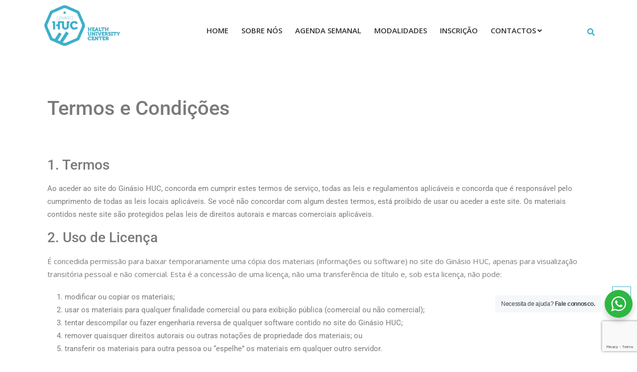

--- FILE ---
content_type: text/html; charset=UTF-8
request_url: https://ginasiohuc.pt/termos-e-condicoes/
body_size: 23665
content:
<!doctype html>
<html lang="pt-PT">
<head>
	<meta charset="UTF-8">
	<meta name="viewport" content="width=device-width, initial-scale=1.0">
	<link rel="profile" href="https://gmpg.org/xfn/11" />
					<script>document.documentElement.className = document.documentElement.className + ' yes-js js_active js'</script>
			<meta name='robots' content='index, follow, max-image-preview:large, max-snippet:-1, max-video-preview:-1' />
<noscript><style>#preloader{display:none;}</style></noscript>
	<!-- This site is optimized with the Yoast SEO Premium plugin v26.2 (Yoast SEO v26.8) - https://yoast.com/product/yoast-seo-premium-wordpress/ -->
	<title>Termos e Condições - Ginásio HUC</title>
	<link rel="canonical" href="https://ginasiohuc.pt/termos-e-condicoes/" />
	<meta property="og:locale" content="pt_PT" />
	<meta property="og:type" content="article" />
	<meta property="og:title" content="Termos e Condições" />
	<meta property="og:description" content="Termos e Condições 1. Termos Ao aceder ao site do Ginásio HUC, concorda em cumprir estes termos de serviço, todas as leis e regulamentos aplicáveis e concorda que é responsável pelo cumprimento de todas as leis locais aplicáveis. Se você não concordar com algum destes termos, está proibido de usar ou aceder a este site. [&hellip;]" />
	<meta property="og:url" content="https://ginasiohuc.pt/termos-e-condicoes/" />
	<meta property="og:site_name" content="Ginásio HUC" />
	<meta property="article:modified_time" content="2023-02-13T14:42:46+00:00" />
	<meta name="twitter:card" content="summary_large_image" />
	<meta name="twitter:label1" content="Tempo estimado de leitura" />
	<meta name="twitter:data1" content="4 minutos" />
	<script type="application/ld+json" class="yoast-schema-graph">{"@context":"https://schema.org","@graph":[{"@type":"WebPage","@id":"https://ginasiohuc.pt/termos-e-condicoes/","url":"https://ginasiohuc.pt/termos-e-condicoes/","name":"Termos e Condições - Ginásio HUC","isPartOf":{"@id":"https://ginasiohuc.pt/#website"},"datePublished":"2023-02-13T12:38:53+00:00","dateModified":"2023-02-13T14:42:46+00:00","breadcrumb":{"@id":"https://ginasiohuc.pt/termos-e-condicoes/#breadcrumb"},"inLanguage":"pt-PT","potentialAction":[{"@type":"ReadAction","target":["https://ginasiohuc.pt/termos-e-condicoes/"]}]},{"@type":"BreadcrumbList","@id":"https://ginasiohuc.pt/termos-e-condicoes/#breadcrumb","itemListElement":[{"@type":"ListItem","position":1,"name":"Home","item":"https://ginasiohuc.pt/custo-zero/"},{"@type":"ListItem","position":2,"name":"Termos e Condições"}]},{"@type":"WebSite","@id":"https://ginasiohuc.pt/#website","url":"https://ginasiohuc.pt/","name":"Ginásio HUC","description":"Health University Center","potentialAction":[{"@type":"SearchAction","target":{"@type":"EntryPoint","urlTemplate":"https://ginasiohuc.pt/?s={search_term_string}"},"query-input":{"@type":"PropertyValueSpecification","valueRequired":true,"valueName":"search_term_string"}}],"inLanguage":"pt-PT"}]}</script>
	<!-- / Yoast SEO Premium plugin. -->


<link rel='dns-prefetch' href='//use.fontawesome.com' />
<link rel='dns-prefetch' href='//fonts.googleapis.com' />
<link rel='preconnect' href='https://fonts.gstatic.com' crossorigin />
<link rel="alternate" type="application/rss+xml" title="Ginásio HUC &raquo; Feed" href="https://ginasiohuc.pt/feed/" />
<link rel="alternate" type="application/rss+xml" title="Ginásio HUC &raquo; Feed de comentários" href="https://ginasiohuc.pt/comments/feed/" />
<link rel="alternate" title="oEmbed (JSON)" type="application/json+oembed" href="https://ginasiohuc.pt/wp-json/oembed/1.0/embed?url=https%3A%2F%2Fginasiohuc.pt%2Ftermos-e-condicoes%2F" />
<link rel="alternate" title="oEmbed (XML)" type="text/xml+oembed" href="https://ginasiohuc.pt/wp-json/oembed/1.0/embed?url=https%3A%2F%2Fginasiohuc.pt%2Ftermos-e-condicoes%2F&#038;format=xml" />
<style id='wp-img-auto-sizes-contain-inline-css' type='text/css'>
img:is([sizes=auto i],[sizes^="auto," i]){contain-intrinsic-size:3000px 1500px}
/*# sourceURL=wp-img-auto-sizes-contain-inline-css */
</style>
<link rel='stylesheet' id='layerslider-css' href='https://ginasiohuc.pt/wp-content/plugins/LayerSlider/assets/static/layerslider/css/layerslider.css?ver=7.14.0' type='text/css' media='all' />
<link rel='stylesheet' id='ls-user-css' href='https://ginasiohuc.pt/wp-content/uploads/layerslider.custom.css?ver=1627480946' type='text/css' media='all' />
<link rel='stylesheet' id='rt-wls-css' href='https://ginasiohuc.pt/wp-content/plugins/wp-logo-showcase/assets/css/wplogoshowcase.css?ver=2.5.6' type='text/css' media='all' />
<style id='wp-emoji-styles-inline-css' type='text/css'>

	img.wp-smiley, img.emoji {
		display: inline !important;
		border: none !important;
		box-shadow: none !important;
		height: 1em !important;
		width: 1em !important;
		margin: 0 0.07em !important;
		vertical-align: -0.1em !important;
		background: none !important;
		padding: 0 !important;
	}
/*# sourceURL=wp-emoji-styles-inline-css */
</style>
<style id='classic-theme-styles-inline-css' type='text/css'>
/*! This file is auto-generated */
.wp-block-button__link{color:#fff;background-color:#32373c;border-radius:9999px;box-shadow:none;text-decoration:none;padding:calc(.667em + 2px) calc(1.333em + 2px);font-size:1.125em}.wp-block-file__button{background:#32373c;color:#fff;text-decoration:none}
/*# sourceURL=/wp-includes/css/classic-themes.min.css */
</style>
<link rel='stylesheet' id='jquery-selectBox-css' href='https://ginasiohuc.pt/wp-content/plugins/yith-woocommerce-wishlist/assets/css/jquery.selectBox.css?ver=1.2.0' type='text/css' media='all' />
<link rel='stylesheet' id='woocommerce_prettyPhoto_css-css' href='//ginasiohuc.pt/wp-content/plugins/woocommerce/assets/css/prettyPhoto.css?ver=3.1.6' type='text/css' media='all' />
<link rel='stylesheet' id='yith-wcwl-main-css' href='https://ginasiohuc.pt/wp-content/plugins/yith-woocommerce-wishlist/assets/css/style.css?ver=4.11.0' type='text/css' media='all' />
<style id='yith-wcwl-main-inline-css' type='text/css'>
 :root { --rounded-corners-radius: 16px; --add-to-cart-rounded-corners-radius: 16px; --feedback-duration: 3s } 
 :root { --rounded-corners-radius: 16px; --add-to-cart-rounded-corners-radius: 16px; --feedback-duration: 3s } 
/*# sourceURL=yith-wcwl-main-inline-css */
</style>
<link rel='stylesheet' id='nta-css-popup-css' href='https://ginasiohuc.pt/wp-content/plugins/whatsapp-for-wordpress/assets/dist/css/style.css?ver=6.9' type='text/css' media='all' />
<style id='font-awesome-svg-styles-default-inline-css' type='text/css'>
.svg-inline--fa {
  display: inline-block;
  height: 1em;
  overflow: visible;
  vertical-align: -.125em;
}
/*# sourceURL=font-awesome-svg-styles-default-inline-css */
</style>
<link rel='stylesheet' id='font-awesome-svg-styles-css' href='https://ginasiohuc.pt/wp-content/uploads/font-awesome/v6.4.2/css/svg-with-js.css' type='text/css' media='all' />
<style id='font-awesome-svg-styles-inline-css' type='text/css'>
   .wp-block-font-awesome-icon svg::before,
   .wp-rich-text-font-awesome-icon svg::before {content: unset;}
/*# sourceURL=font-awesome-svg-styles-inline-css */
</style>
<style id='global-styles-inline-css' type='text/css'>
:root{--wp--preset--aspect-ratio--square: 1;--wp--preset--aspect-ratio--4-3: 4/3;--wp--preset--aspect-ratio--3-4: 3/4;--wp--preset--aspect-ratio--3-2: 3/2;--wp--preset--aspect-ratio--2-3: 2/3;--wp--preset--aspect-ratio--16-9: 16/9;--wp--preset--aspect-ratio--9-16: 9/16;--wp--preset--color--black: #000000;--wp--preset--color--cyan-bluish-gray: #abb8c3;--wp--preset--color--white: #ffffff;--wp--preset--color--pale-pink: #f78da7;--wp--preset--color--vivid-red: #cf2e2e;--wp--preset--color--luminous-vivid-orange: #ff6900;--wp--preset--color--luminous-vivid-amber: #fcb900;--wp--preset--color--light-green-cyan: #7bdcb5;--wp--preset--color--vivid-green-cyan: #00d084;--wp--preset--color--pale-cyan-blue: #8ed1fc;--wp--preset--color--vivid-cyan-blue: #0693e3;--wp--preset--color--vivid-purple: #9b51e0;--wp--preset--gradient--vivid-cyan-blue-to-vivid-purple: linear-gradient(135deg,rgb(6,147,227) 0%,rgb(155,81,224) 100%);--wp--preset--gradient--light-green-cyan-to-vivid-green-cyan: linear-gradient(135deg,rgb(122,220,180) 0%,rgb(0,208,130) 100%);--wp--preset--gradient--luminous-vivid-amber-to-luminous-vivid-orange: linear-gradient(135deg,rgb(252,185,0) 0%,rgb(255,105,0) 100%);--wp--preset--gradient--luminous-vivid-orange-to-vivid-red: linear-gradient(135deg,rgb(255,105,0) 0%,rgb(207,46,46) 100%);--wp--preset--gradient--very-light-gray-to-cyan-bluish-gray: linear-gradient(135deg,rgb(238,238,238) 0%,rgb(169,184,195) 100%);--wp--preset--gradient--cool-to-warm-spectrum: linear-gradient(135deg,rgb(74,234,220) 0%,rgb(151,120,209) 20%,rgb(207,42,186) 40%,rgb(238,44,130) 60%,rgb(251,105,98) 80%,rgb(254,248,76) 100%);--wp--preset--gradient--blush-light-purple: linear-gradient(135deg,rgb(255,206,236) 0%,rgb(152,150,240) 100%);--wp--preset--gradient--blush-bordeaux: linear-gradient(135deg,rgb(254,205,165) 0%,rgb(254,45,45) 50%,rgb(107,0,62) 100%);--wp--preset--gradient--luminous-dusk: linear-gradient(135deg,rgb(255,203,112) 0%,rgb(199,81,192) 50%,rgb(65,88,208) 100%);--wp--preset--gradient--pale-ocean: linear-gradient(135deg,rgb(255,245,203) 0%,rgb(182,227,212) 50%,rgb(51,167,181) 100%);--wp--preset--gradient--electric-grass: linear-gradient(135deg,rgb(202,248,128) 0%,rgb(113,206,126) 100%);--wp--preset--gradient--midnight: linear-gradient(135deg,rgb(2,3,129) 0%,rgb(40,116,252) 100%);--wp--preset--font-size--small: 13px;--wp--preset--font-size--medium: 20px;--wp--preset--font-size--large: 36px;--wp--preset--font-size--x-large: 42px;--wp--preset--spacing--20: 0.44rem;--wp--preset--spacing--30: 0.67rem;--wp--preset--spacing--40: 1rem;--wp--preset--spacing--50: 1.5rem;--wp--preset--spacing--60: 2.25rem;--wp--preset--spacing--70: 3.38rem;--wp--preset--spacing--80: 5.06rem;--wp--preset--shadow--natural: 6px 6px 9px rgba(0, 0, 0, 0.2);--wp--preset--shadow--deep: 12px 12px 50px rgba(0, 0, 0, 0.4);--wp--preset--shadow--sharp: 6px 6px 0px rgba(0, 0, 0, 0.2);--wp--preset--shadow--outlined: 6px 6px 0px -3px rgb(255, 255, 255), 6px 6px rgb(0, 0, 0);--wp--preset--shadow--crisp: 6px 6px 0px rgb(0, 0, 0);}:where(.is-layout-flex){gap: 0.5em;}:where(.is-layout-grid){gap: 0.5em;}body .is-layout-flex{display: flex;}.is-layout-flex{flex-wrap: wrap;align-items: center;}.is-layout-flex > :is(*, div){margin: 0;}body .is-layout-grid{display: grid;}.is-layout-grid > :is(*, div){margin: 0;}:where(.wp-block-columns.is-layout-flex){gap: 2em;}:where(.wp-block-columns.is-layout-grid){gap: 2em;}:where(.wp-block-post-template.is-layout-flex){gap: 1.25em;}:where(.wp-block-post-template.is-layout-grid){gap: 1.25em;}.has-black-color{color: var(--wp--preset--color--black) !important;}.has-cyan-bluish-gray-color{color: var(--wp--preset--color--cyan-bluish-gray) !important;}.has-white-color{color: var(--wp--preset--color--white) !important;}.has-pale-pink-color{color: var(--wp--preset--color--pale-pink) !important;}.has-vivid-red-color{color: var(--wp--preset--color--vivid-red) !important;}.has-luminous-vivid-orange-color{color: var(--wp--preset--color--luminous-vivid-orange) !important;}.has-luminous-vivid-amber-color{color: var(--wp--preset--color--luminous-vivid-amber) !important;}.has-light-green-cyan-color{color: var(--wp--preset--color--light-green-cyan) !important;}.has-vivid-green-cyan-color{color: var(--wp--preset--color--vivid-green-cyan) !important;}.has-pale-cyan-blue-color{color: var(--wp--preset--color--pale-cyan-blue) !important;}.has-vivid-cyan-blue-color{color: var(--wp--preset--color--vivid-cyan-blue) !important;}.has-vivid-purple-color{color: var(--wp--preset--color--vivid-purple) !important;}.has-black-background-color{background-color: var(--wp--preset--color--black) !important;}.has-cyan-bluish-gray-background-color{background-color: var(--wp--preset--color--cyan-bluish-gray) !important;}.has-white-background-color{background-color: var(--wp--preset--color--white) !important;}.has-pale-pink-background-color{background-color: var(--wp--preset--color--pale-pink) !important;}.has-vivid-red-background-color{background-color: var(--wp--preset--color--vivid-red) !important;}.has-luminous-vivid-orange-background-color{background-color: var(--wp--preset--color--luminous-vivid-orange) !important;}.has-luminous-vivid-amber-background-color{background-color: var(--wp--preset--color--luminous-vivid-amber) !important;}.has-light-green-cyan-background-color{background-color: var(--wp--preset--color--light-green-cyan) !important;}.has-vivid-green-cyan-background-color{background-color: var(--wp--preset--color--vivid-green-cyan) !important;}.has-pale-cyan-blue-background-color{background-color: var(--wp--preset--color--pale-cyan-blue) !important;}.has-vivid-cyan-blue-background-color{background-color: var(--wp--preset--color--vivid-cyan-blue) !important;}.has-vivid-purple-background-color{background-color: var(--wp--preset--color--vivid-purple) !important;}.has-black-border-color{border-color: var(--wp--preset--color--black) !important;}.has-cyan-bluish-gray-border-color{border-color: var(--wp--preset--color--cyan-bluish-gray) !important;}.has-white-border-color{border-color: var(--wp--preset--color--white) !important;}.has-pale-pink-border-color{border-color: var(--wp--preset--color--pale-pink) !important;}.has-vivid-red-border-color{border-color: var(--wp--preset--color--vivid-red) !important;}.has-luminous-vivid-orange-border-color{border-color: var(--wp--preset--color--luminous-vivid-orange) !important;}.has-luminous-vivid-amber-border-color{border-color: var(--wp--preset--color--luminous-vivid-amber) !important;}.has-light-green-cyan-border-color{border-color: var(--wp--preset--color--light-green-cyan) !important;}.has-vivid-green-cyan-border-color{border-color: var(--wp--preset--color--vivid-green-cyan) !important;}.has-pale-cyan-blue-border-color{border-color: var(--wp--preset--color--pale-cyan-blue) !important;}.has-vivid-cyan-blue-border-color{border-color: var(--wp--preset--color--vivid-cyan-blue) !important;}.has-vivid-purple-border-color{border-color: var(--wp--preset--color--vivid-purple) !important;}.has-vivid-cyan-blue-to-vivid-purple-gradient-background{background: var(--wp--preset--gradient--vivid-cyan-blue-to-vivid-purple) !important;}.has-light-green-cyan-to-vivid-green-cyan-gradient-background{background: var(--wp--preset--gradient--light-green-cyan-to-vivid-green-cyan) !important;}.has-luminous-vivid-amber-to-luminous-vivid-orange-gradient-background{background: var(--wp--preset--gradient--luminous-vivid-amber-to-luminous-vivid-orange) !important;}.has-luminous-vivid-orange-to-vivid-red-gradient-background{background: var(--wp--preset--gradient--luminous-vivid-orange-to-vivid-red) !important;}.has-very-light-gray-to-cyan-bluish-gray-gradient-background{background: var(--wp--preset--gradient--very-light-gray-to-cyan-bluish-gray) !important;}.has-cool-to-warm-spectrum-gradient-background{background: var(--wp--preset--gradient--cool-to-warm-spectrum) !important;}.has-blush-light-purple-gradient-background{background: var(--wp--preset--gradient--blush-light-purple) !important;}.has-blush-bordeaux-gradient-background{background: var(--wp--preset--gradient--blush-bordeaux) !important;}.has-luminous-dusk-gradient-background{background: var(--wp--preset--gradient--luminous-dusk) !important;}.has-pale-ocean-gradient-background{background: var(--wp--preset--gradient--pale-ocean) !important;}.has-electric-grass-gradient-background{background: var(--wp--preset--gradient--electric-grass) !important;}.has-midnight-gradient-background{background: var(--wp--preset--gradient--midnight) !important;}.has-small-font-size{font-size: var(--wp--preset--font-size--small) !important;}.has-medium-font-size{font-size: var(--wp--preset--font-size--medium) !important;}.has-large-font-size{font-size: var(--wp--preset--font-size--large) !important;}.has-x-large-font-size{font-size: var(--wp--preset--font-size--x-large) !important;}
:where(.wp-block-post-template.is-layout-flex){gap: 1.25em;}:where(.wp-block-post-template.is-layout-grid){gap: 1.25em;}
:where(.wp-block-term-template.is-layout-flex){gap: 1.25em;}:where(.wp-block-term-template.is-layout-grid){gap: 1.25em;}
:where(.wp-block-columns.is-layout-flex){gap: 2em;}:where(.wp-block-columns.is-layout-grid){gap: 2em;}
:root :where(.wp-block-pullquote){font-size: 1.5em;line-height: 1.6;}
/*# sourceURL=global-styles-inline-css */
</style>
<link rel='stylesheet' id='contact-form-7-css' href='https://ginasiohuc.pt/wp-content/plugins/contact-form-7/includes/css/styles.css?ver=6.1.4' type='text/css' media='all' />
<link rel='stylesheet' id='woocommerce-layout-css' href='https://ginasiohuc.pt/wp-content/plugins/woocommerce/assets/css/woocommerce-layout.css?ver=10.4.3' type='text/css' media='all' />
<link rel='stylesheet' id='woocommerce-smallscreen-css' href='https://ginasiohuc.pt/wp-content/plugins/woocommerce/assets/css/woocommerce-smallscreen.css?ver=10.4.3' type='text/css' media='only screen and (max-width: 767px)' />
<link rel='stylesheet' id='woocommerce-general-css' href='https://ginasiohuc.pt/wp-content/plugins/woocommerce/assets/css/woocommerce.css?ver=10.4.3' type='text/css' media='all' />
<style id='woocommerce-inline-inline-css' type='text/css'>
.woocommerce form .form-row .required { visibility: visible; }
/*# sourceURL=woocommerce-inline-inline-css */
</style>
<link rel='stylesheet' id='trp-language-switcher-style-css' href='https://ginasiohuc.pt/wp-content/plugins/translatepress-multilingual/assets/css/trp-language-switcher.css?ver=3.0.7' type='text/css' media='all' />
<link rel='stylesheet' id='extendify-utility-styles-css' href='https://ginasiohuc.pt/wp-content/plugins/extendify/public/build/utility-minimum.css?ver=6.9' type='text/css' media='all' />
<link rel='stylesheet' id='yith-infs-style-css' href='https://ginasiohuc.pt/wp-content/plugins/yith-infinite-scrolling-premium/assets/css/frontend.css?ver=1.27.0' type='text/css' media='all' />
<link rel='stylesheet' id='yith-quick-view-css' href='https://ginasiohuc.pt/wp-content/plugins/yith-woocommerce-quick-view/assets/css/yith-quick-view.css?ver=2.10.0' type='text/css' media='all' />
<style id='yith-quick-view-inline-css' type='text/css'>

				#yith-quick-view-modal .yith-quick-view-overlay{background:rgba( 0, 0, 0, 0.8)}
				#yith-quick-view-modal .yith-wcqv-main{background:#ffffff;}
				#yith-quick-view-close{color:#cdcdcd;}
				#yith-quick-view-close:hover{color:#ff0000;}
/*# sourceURL=yith-quick-view-inline-css */
</style>
<link rel='stylesheet' id='font-awesome-official-css' href='https://use.fontawesome.com/releases/v6.4.2/css/all.css' type='text/css' media='all' integrity="sha384-blOohCVdhjmtROpu8+CfTnUWham9nkX7P7OZQMst+RUnhtoY/9qemFAkIKOYxDI3" crossorigin="anonymous" />
<link rel='stylesheet' id='meks-flickr-widget-css' href='https://ginasiohuc.pt/wp-content/plugins/meks-simple-flickr-widget/css/style.css?ver=1.3' type='text/css' media='all' />
<link rel='stylesheet' id='gymedge-gfonts-css' href='//fonts.googleapis.com/css?family=Open+Sans%3A400%2C400i%2C600%7CRoboto%3A400%2C500%2C700%26subset%3Dlatin%2Clatin-ext&#038;ver=4.3.7' type='text/css' media='all' />
<link rel='stylesheet' id='bootstrap-css' href='https://ginasiohuc.pt/wp-content/themes/gymedge/assets/css/bootstrap.min.css?ver=4.3.7' type='text/css' media='all' />
<link rel='stylesheet' id='font-awesome-css' href='https://ginasiohuc.pt/wp-content/themes/gymedge/assets/css/font-awesome.min.css?ver=4.3.7' type='text/css' media='all' />
<style id='font-awesome-inline-css' type='text/css'>
[data-font="FontAwesome"]:before {font-family: 'FontAwesome' !important;content: attr(data-icon) !important;speak: none !important;font-weight: normal !important;font-variant: normal !important;text-transform: none !important;line-height: 1 !important;font-style: normal !important;-webkit-font-smoothing: antialiased !important;-moz-osx-font-smoothing: grayscale !important;}
/*# sourceURL=font-awesome-inline-css */
</style>
<link rel='stylesheet' id='gymedge-default-css' href='https://ginasiohuc.pt/wp-content/themes/gymedge/assets/css/default.css?ver=4.3.7' type='text/css' media='all' />
<link rel='stylesheet' id='gymedge-vc-css' href='https://ginasiohuc.pt/wp-content/themes/gymedge/assets/css/vc.css?ver=4.3.7' type='text/css' media='all' />
<link rel='stylesheet' id='gymedge-style-css' href='https://ginasiohuc.pt/wp-content/themes/gymedge/assets/css/style.css?ver=4.3.7' type='text/css' media='all' />
<link rel='stylesheet' id='gymedge-responsive-css' href='https://ginasiohuc.pt/wp-content/themes/gymedge/assets/css/responsive.css?ver=4.3.7' type='text/css' media='all' />
<style id='gymedge-responsive-inline-css' type='text/css'>
body,
gtnbg_root,
p {
	font-family: Open Sans, sans-serif;;
	font-size: 15px;
	line-height: 26px;
}
h1 {
	font-family: Roboto;
	font-size: 40px;
	line-height: 44px;
}
h2 {
	font-family: Roboto, sans-serif;;
	font-size: 28px;
	line-height: 31px;
}
h3 {
	font-family: Roboto, sans-serif;;
	font-size: 20px;
	line-height: 26px;
}
h4 {
	font-family: Roboto, sans-serif;;
	font-size: 16px;
	line-height: 18px;
}
h5 {
	font-family: Roboto, sans-serif;;
	font-size: 14px;
	line-height: 16px;
}
h6 {
	font-family: Roboto, sans-serif;;
	font-size: 12px;
	line-height: 14px;
}

a:link,
a:visited {
	color: #3dafca;
}

a:hover,
a:focus,
a:active {
	color: #000000;
}

blockquote,
.wp-block-quote,
.wp-block-pullquote {
	border-color: #3dafca;
}
.wp-block-quote::before {
	background-color: #3dafca;
}:root {
--rt-primary-color: #3dafca;
--rt-secondary-color: #000000;
--rt-primary-rgb: 61, 175, 202;
}

#tophead .tophead-contact .fa,
#tophead .tophead-social li a:hover,
.cart-icon-products .widget_shopping_cart .mini_cart_item a:hover,
.entry-summary h3 a:hover,
.entry-summary h3 a:active,
.entry-header-single .entry-meta ul li .fa,
.class-footer ul li .fa,
.comments-area .main-comments .comments-body .replay-area a:hover,
.comments-area .main-comments .comments-body .replay-area a i,
#respond form .btn-send,
.widget_gymedge_about ul li a:hover,
.widget_gymedge_address ul li i,
.widget_gymedge_address ul li a:hover,
.widget_gymedge_address ul li a:active,
.sidebar-widget-area ul li a:hover,
.sidebar-widget-area .widget_gymedge_address ul li a:hover,
.sidebar-widget-area .widget_gymedge_address ul li a:active,
.trainer-info a:hover,
.trainer-detail-content .detail-heading .title,
.trainer-skills h3,
.wpcf7 label.control-label .fa,
.gym-primary-color {
color: #3dafca;
}

.site-header .search-box .search-button i,
.scrollToTop:after {
color: #3dafca !important;
}

.header-icon-area .cart-icon-area .cart-icon-num,
button,
input[type="button"],
input[type="reset"],
input[type="submit"],
.breadcrumb-area .entry-breadcrumb,
.entry-header .entry-meta,
.vc-post-slider .date,
.entry-summary a.read-more:hover,
.entry-summary a.read-more:active,
.pagination-area ul li.active a,
.pagination-area ul li a:hover,
.woocommerce nav.woocommerce-pagination ul li span.current,
.woocommerce nav.woocommerce-pagination ul li a:hover,
#respond form .btn-send:hover,
.widget_gymedge_about ul li a,
.search-form .custom-search-input button.btn,
.widget .tagcloud a,
.sidebar-widget-area .widget h3:after,
.trainer-info li a:hover,
.trainer-skills .skill .progress .progress-bar,
.error-page-area .error-page-message .home-page a,
.gym-button-1 a:hover,
.wpcf7 .submit-button,
.gym-primary-bgcolor {
background-color: #3dafca;
}

.stick,
.site-header .search-box .search-text,
.scrollToTop,
.entry-summary a.read-more:link,
.entry-summary a.read-more:visited,
#respond form .btn-send,
.trainer-info li a {
border-color: #3dafca;
}

.search-form .custom-search-input button.btn:hover,
.widget .tagcloud a:hover {
background-color: #000000;
}

#tophead {
background-color: #222222;
color: #ffffff;
}
#tophead .tophead-contact a,
#tophead .tophead-links ul li a,
#tophead .tophead-social li a {
color: #ffffff;
}
.header-style-2 .site #tophead {
background-color: rgba(34, 34, 34, 0.5 );
}

.stick .site-header,
.main-header-sticky-wrapper {
border-color: #3dafca}
.site-header .main-navigation ul li a,
.mean-container .mean-nav ul li a {
font-family: Open Sans, sans-serif;
font-size : 15px;
font-weight : 600;
line-height : 21px;
color: #333333;
font-style: normal;
}
.site-header .main-navigation ul li a:hover,
.header-style-2.non-stick .site .site-header .main-navigation ul.menu > li > a:hover,
.site-header .main-navigation ul.menu > li.current-menu-item > a,
.site-header .main-navigation ul.menu > li.current > a,
.mean-container .mean-nav ul li a:hover,
.mean-container .mean-nav > ul > li.current-menu-item > a {
color: #3dafca;
}
.site-header .main-navigation ul li a.active {
color: #3dafca !important;
}
.site-header .main-navigation ul li ul li {
background-color: #3dafca;
}
.site-header .main-navigation ul li ul li:hover {
background-color: #000000;
}
.site-header .main-navigation ul li ul li a,
.header-style-2.non-stick .site .site-header .main-navigation ul li ul li a,
.site-header .main-navigation ul li .sub-menu li.menu-item-has-children::after,
.site-header .main-navigation ul li ul li:hover a {
color: #ffffff;
}

.site-header .main-navigation ul li.mega-menu > ul.sub-menu {
background-color: #3dafca;
}
.site-header .main-navigation ul li.mega-menu > ul.sub-menu > li ul.sub-menu a:hover {
background-color: #000000;
}

.mean-container a.meanmenu-reveal,
.mean-container .mean-nav ul li a.mean-expand {
color: #3dafca;
}
.mean-container a.meanmenu-reveal span {
background-color: #3dafca;
}
.mean-container .mean-bar {
border-color: #3dafca;
}

.stick .site-header,
.main-header-sticky-wrapper .header-sticky {
background: #ffffff;
}
.stick .site-header .main-navigation ul.menu > li > a,
.rdthemeSticky .site-header .main-navigation ul.menu > li > a {
color: #333333;
}
.stick .site-header .main-navigation ul.menu > li > a:hover,
.stick .site-header .main-navigation ul.menu > li.current > a,
.rdthemeSticky .site-header .main-navigation ul.menu > li.current > a,
.rdthemeSticky .site-header .main-navigation ul.menu > li > a:hover {
color: #3dafca;
}
.stick .site-header .main-navigation ul.menu > li > a.active,
.rdthemeSticky .site-header .main-navigation ul.menu > li > a.active {
color: #3dafca !important;
}

.footer-top-area {
background-color: #000000;
}
.footer-top-area .widget h3 {
color: #ffffff;
}
.footer-top-area .widget,
.widget_gymedge_address ul li,
.widget_gymedge_address ul li a:link,
.widget_gymedge_address ul li a:visited {
color: #ffffff;
}
.footer-bottom-area {
background-color: #000000;
}
.footer-bottom-area .footer-bottom p {
color: #ffffff;
}
.footer-2-area .footer2-contact .footer2-contact-item,
.footer-2-area .footer2-contact .footer2-contact-item i {
color: #3dafca;
}

body .content-area {
padding-top: 80px;
padding-bottom: 80px;
}
.entry-banner {
    background: url(https://ginasiohuc.pt/wp-content/themes/gymedge/assets/img/banner.jpg) no-repeat scroll center center / cover;
}
	        .footer-2-area {background-color: #000000;}
	
.rdtheme-button-2 {
background-color: #3dafca;
}
.rdtheme-button-3:hover {
color: #3dafca !important;
}

.error-page-area .error-page h1,
.error-page-area .error-page p {
color: #ffffff;
}

.ls-bar-timer {
background-color: #3dafca;
border-bottom-color: #3dafca;
}

.rt-wpls .wpls-carousel .slick-prev,
.rt-wpls .wpls-carousel .slick-next {
background-color: #3dafca;
}

.product-grid-view .woo-shop-top .view-mode ul li:first-child .fa,
.product-list-view .woo-shop-top .view-mode ul li:last-child .fa,
.woocommerce ul.products li.product h3 a:hover,
.woocommerce ul.products li.product .price,
.woocommerce .product-thumb-area .product-info ul li a:hover .fa,
.woocommerce a.woocommerce-review-link:hover,
.woocommerce div.product p.price, .woocommerce div.product span.price,
.woocommerce div.product .product-meta a:hover,
.woocommerce div.product .woocommerce-tabs ul.tabs li.active a,
.woocommerce-message::before,
.woocommerce-info::before {
color: #3dafca;
}

.woocommerce ul.products li.product .onsale,
.woocommerce span.onsale,
.woocommerce a.added_to_cart,
.woocommerce div.product form.cart .button,
.woocommerce #respond input#submit,
.woocommerce a.button,
.woocommerce button.button,
.woocommerce input.button,
p.demo_store,
.woocommerce #respond input#submit.disabled:hover, .woocommerce #respond input#submit:disabled:hover, .woocommerce #respond input#submit[disabled]:disabled:hover, .woocommerce a.button.disabled:hover, .woocommerce a.button:disabled:hover, .woocommerce a.button[disabled]:disabled:hover, .woocommerce button.button.disabled:hover, .woocommerce button.button:disabled:hover, .woocommerce button.button[disabled]:disabled:hover, .woocommerce input.button.disabled:hover, .woocommerce input.button:disabled:hover, .woocommerce input.button[disabled]:disabled:hover,
.woocommerce #respond input#submit.alt, .woocommerce a.button.alt, .woocommerce button.button.alt, .woocommerce input.button.alt,
.woocommerce-account .woocommerce-MyAccount-navigation ul li a {
background-color: #3dafca;
}

.woocommerce-message,
.woocommerce-info {
border-color: #3dafca;
}

.woocommerce .product-thumb-area .overlay {
background-color: rgba(61, 175, 202, 0.8);
}.rt-owl-nav-1 .owl-custom-nav .owl-prev,
.rt-owl-nav-1 .owl-custom-nav .owl-next {
	background-color: #3dafca;
}

.rt-owl-nav-2 .owl-theme .owl-nav > div {
	background-color: #3dafca !important;
}

.rt-owl-dot-1 .owl-theme .owl-dots .owl-dot.active span,
.rt-owl-dot-1 .owl-theme .owl-dots .owl-dot:hover span {
	background-color: #3dafca;
}

.rt-owl-title-1 .owl-title::after {
	background-color: #3dafca;
}

.rt-owl-post-1 .single-item .single-item-content h3 a:hover {
    color: #3dafca;
}
.rt-owl-post-1 .single-item-meta .date {
    background-color: #3dafca;
}

.rt-owl-post-2 .single-item .single-item-content .overly .class-slider-ul-child li:first-child,
.rt-owl-post-2 .single-item-content .date {
    background-color: #3dafca;
}
.rt-owl-post-2 .single-item .details a {
    border-color: #3dafca;
}

.rt-owl-post-3 .single-item .single-item-content h3 a:hover {
    color: #3dafca;
}
.rt-owl-post-3 .single-item-meta .date {
    background-color: #3dafca;
}

.rt-post-grid .single-item .rt-date {
    background-color: #3dafca;
}

.rt-vc-post-list .rtin-item .rtin-right .rtin-date {
    color: #3dafca;
}

.rt-owl-team-1 .vc-overly ul li a {
    border-color: #3dafca;
}
.rt-owl-team-1 .vc-overly ul li a:hover,
.rt-owl-team-1 .vc-team-meta {
    background-color: #3dafca;
}

.rt-owl-team-2 .vc-team-meta .name {
    background-color: #3dafca;
}
.rt-owl-team-2 .vc-item .vc-overly {
    background-color: rgba(61, 175, 202, 0.8);
}

.rt-owl-team-3 .vc-item .vc-overly {
	background-color: rgba(61, 175, 202, 0.8);
}

.rt-owl-team-4 .vc-item:hover .name {
    color: #3dafca;
}

.rt-team-grid-1 .vc-overly ul li a {
    border-color: #3dafca;
}
.rt-team-grid-1 .vc-overly ul li a:hover,
.rt-team-grid-1 .vc-meta {
    background-color: #3dafca;
}

.rt-owl-class-1 .single-item .single-item-content .overly .class-slider-ul-child li:first-child,
.rt-owl-class-1 .single-item:hover .single-item-meta {
    background-color: #3dafca;
}
.rt-owl-class-1 .single-item .single-item-meta .author .fa {
    color: #3dafca;
}

.rt-owl-class-2 .single-item .single-item-content .overly .class-slider-ul-child li:first-child {
    background-color: #3dafca;
}
.rt-owl-class-2 .single-item:hover .single-item-meta .author .fa {
    color: #3dafca;
}
.rt-owl-class-2 .single-item .single-item-content::after {
    background-color: rgba(61, 175, 202, 0.8);
}

.rt-class-grid-1 .vc-item .vc-overly .vc-grid-ul-child li:first-child,
.rt-class-grid-1 .vc-overly ul li a:hover,
.rt-class-grid-1 .vc-item:hover a.vc-meta {
    background-color: #3dafca;
}
.rt-class-grid-1 .vc-overly ul li a {
    border: #3dafca;
}
.rt-class-grid-1 a.vc-meta {
    color: #3dafca;
}

.rt-class-grid-2 .single-item .single-item-content::after {
    background-color: rgba(61, 175, 202, 0.8);
}
.rt-class-grid-2 .single-item .single-item-meta h3 a {
    color: #3dafca;
}

.rt-class-grid-nopag-2 .rtin-content h3::after,
.rt-class-grid-nopag-2 .rtin-btn a:hover {
    background-color: #3dafca;
}
.rt-class-grid-nopag-2 .rtin-btn a {
    border-color: #3dafca;
}

.rt-owl-testimonial-1 .rt-vc-item .rt-vc-content h3:after {
    background-color: #3dafca;
}

.rt-vc-testimonial-3.rtin-light .rtin-title::after {
    background-color: #3dafca;
}

.rt-info-text-1 i,
.rt-info-text-1 .media-heading a:hover {
    color: #3dafca;
}
.rt-info-text-1 .rt-separator {
    background-color: #3dafca;
}

.rt-info-text-2 .media-heading a:hover {
    color: #3dafca;
}
.rt-info-text-2 i,
.rt-info-text-2 .media-heading::after {
    background-color: #3dafca;
}
.rt-info-text-2 .rt-separator {
    background-color: #3dafca;
}

.rt-info-text-3 i,
.rt-info-text-3 .media-heading a:hover {
    color: #3dafca;
}
.rt-info-text-3 .media-heading::after {
    background-color: #3dafca;
}
.rt-info-text-3 .rt-separator {
    background-color: #3dafca;
}

.rt-class-schedule-1,
.rt-class-schedule-1.schedule-no-background .class-schedule-tab ul,
.rt-class-schedule-1.schedule-no-background .nav-tabs li a.active,
.rt-class-schedule-1.schedule-no-background .nav-tabs li a.active:hover,
.rt-class-schedule-1.schedule-no-background .nav-tabs li a:hover {
    background-color: #3dafca;
}

.rt-owl-upcoming-1 .rt-heading-left,
.rt-owl-upcoming-1 .rt-heading-right {
    background-color: #3dafca;
}
.rt-owl-upcoming-1 .rt-meta i {
    color: #3dafca;
}

.rt-routine .nav-tabs li.active a,
.rt-routine .nav-tabs li.active a:hover,
.rt-routine .nav-tabs li a:hover,
.rt-routine.rt-light .nav-tabs li.active a,
.rt-routine.rt-light .nav-tabs li.active a:hover,
.rt-routine.rt-light .nav-tabs li a:hover,
.rt-routine .rt-col-title > div,
.rt-routine.rt-light .rt-item {
    background-color: #3dafca;
}
.rt-routine .rt-item-title {
    color: #3dafca;
}
.rt-routine::-webkit-scrollbar-thumb {
    border-color: #3dafca;
}

.rt-routine-2 .rt-item {
    background-color: #3dafca;
}

.rt-cta-1.default {
    background-color: #3dafca;
}

.rt-cta-signup-1 .rt-right .rt-right-content a.rt-button {
    background-color: #3dafca;
}

.rt-cta-discount-1 .rt-content .rt-button {
    border-color: #3dafca;
}
.rt-cta-discount-1 .rt-button:hover,
.rt-cta-discount-1.rtin-style2 .rt-content .rt-button {
    background-color: #3dafca;
}

.rt-vc-intro.rtin-light .rtin-title {
    color: #3dafca;
}
.rt-vc-intro.rtin-light .rtin-title-area:after {
    background-color: #3dafca;
}
.rt-vc-intro.rtin-light .rtin-socials a,
.rt-vc-intro.rtin-light a.rtin-btn {
    background-color: #3dafca;
    border-color: #3dafca;
}

.rt-about-1 .rt-left a.rt-button {
	background-color: #3dafca;
}

.rt-about-3 a.rt-button {
	background-color: #3dafca;
}

.rt-pricing-box-1 .rt-price {
    color: #3dafca;
}
.rt-pricing-box-1 .rt-btn a {
    border-color: #3dafca;
}
.rt-pricing-box-1 .rt-btn a:hover {
    background-color: #3dafca;
}

.rt-vc-pricing-box-2 .rtin-right {
    background-color: #3dafca;
}

.rt-counter-1 .rt-left .fa {
    background-color: #3dafca;
}

.rt-counter-2 .rt-icon .fa {
    color: #3dafca;
}

.rt-vc-skills .progress .progress-bar {
    background-color: #3dafca;
}

.rt-gallery-1 .rt-gallery-box .rt-gallery-content a i {
    color: #3dafca;
}
.rt-gallery-1 .rt-gallery-box .rt-gallery-content a:hover,
.rt-gallery-1 .rt-gallery-tab a:hover,
.rt-gallery-1 .rt-gallery-tab .current {
    background-color: #3dafca;
}
.rt-gallery-1 .rt-gallery-tab a,
.rt-gallery-1 .rt-gallery-tab a:hover,
.rt-gallery-1 .rt-gallery-tab .current {
    border-color: #3dafca;
}

.fitness-col::after {
    background-color: #3dafca;
}

.rt-bmi-calculator .rt-bmi-submit:hover {
    background-color: #3dafca;
}
.rt-bmi-calculator .bmi-chart th,
.rt-bmi-calculator .bmi-chart td {
    background-color: rgba(61, 175, 202,.9);
}

.vc_tta-style-classic .vc_tta-panel .vc_tta-panel-title > a:hover,
.vc_tta-style-classic .vc_tta-panel.vc_active .vc_tta-panel-title > a {
    background-color: #3dafca !important;
    border-color: #3dafca !important;
}body{
   margin: 0 auto;
}
/*# sourceURL=gymedge-responsive-inline-css */
</style>
<link rel='stylesheet' id='elementor-icons-css' href='https://ginasiohuc.pt/wp-content/plugins/elementor/assets/lib/eicons/css/elementor-icons.min.css?ver=5.46.0' type='text/css' media='all' />
<link rel='stylesheet' id='elementor-frontend-css' href='https://ginasiohuc.pt/wp-content/plugins/elementor/assets/css/frontend.min.css?ver=3.34.2' type='text/css' media='all' />
<style id='elementor-frontend-inline-css' type='text/css'>
.elementor-kit-3143{--e-global-color-primary:#6EC1E4;--e-global-color-secondary:#54595F;--e-global-color-text:#7A7A7A;--e-global-color-accent:#61CE70;--e-global-typography-primary-font-family:"Roboto";--e-global-typography-primary-font-weight:600;--e-global-typography-secondary-font-family:"Roboto Slab";--e-global-typography-secondary-font-weight:400;--e-global-typography-text-font-family:"Roboto";--e-global-typography-text-font-weight:400;--e-global-typography-accent-font-family:"Roboto";--e-global-typography-accent-font-weight:500;}.elementor-kit-3143 e-page-transition{background-color:#FFBC7D;}.elementor-section.elementor-section-boxed > .elementor-container{max-width:1140px;}.e-con{--container-max-width:1140px;}.elementor-widget:not(:last-child){margin-block-end:20px;}.elementor-element{--widgets-spacing:20px 20px;--widgets-spacing-row:20px;--widgets-spacing-column:20px;}{}h1.entry-title{display:var(--page-title-display);}@media(max-width:1024px){.elementor-section.elementor-section-boxed > .elementor-container{max-width:1024px;}.e-con{--container-max-width:1024px;}}@media(max-width:767px){.elementor-section.elementor-section-boxed > .elementor-container{max-width:767px;}.e-con{--container-max-width:767px;}}
.elementor-widget-text-editor{font-family:var( --e-global-typography-text-font-family ), Sans-serif;font-weight:var( --e-global-typography-text-font-weight );color:var( --e-global-color-text );}.elementor-widget-text-editor.elementor-drop-cap-view-stacked .elementor-drop-cap{background-color:var( --e-global-color-primary );}.elementor-widget-text-editor.elementor-drop-cap-view-framed .elementor-drop-cap, .elementor-widget-text-editor.elementor-drop-cap-view-default .elementor-drop-cap{color:var( --e-global-color-primary );border-color:var( --e-global-color-primary );}.elementor-3431 .elementor-element.elementor-element-ce8206f{--spacer-size:40px;}
/*# sourceURL=elementor-frontend-inline-css */
</style>
<link rel='stylesheet' id='font-awesome-5-all-css' href='https://ginasiohuc.pt/wp-content/plugins/elementor/assets/lib/font-awesome/css/all.min.css?ver=3.34.2' type='text/css' media='all' />
<link rel='stylesheet' id='font-awesome-4-shim-css' href='https://ginasiohuc.pt/wp-content/plugins/elementor/assets/lib/font-awesome/css/v4-shims.min.css?ver=3.34.2' type='text/css' media='all' />
<link rel='stylesheet' id='widget-spacer-css' href='https://ginasiohuc.pt/wp-content/plugins/elementor/assets/css/widget-spacer.min.css?ver=3.34.2' type='text/css' media='all' />
<link rel="preload" as="style" href="https://fonts.googleapis.com/css?family=Open%20Sans:600%7CRoboto&#038;display=swap&#038;ver=1768323021" /><link rel="stylesheet" href="https://fonts.googleapis.com/css?family=Open%20Sans:600%7CRoboto&#038;display=swap&#038;ver=1768323021" media="print" onload="this.media='all'"><noscript><link rel="stylesheet" href="https://fonts.googleapis.com/css?family=Open%20Sans:600%7CRoboto&#038;display=swap&#038;ver=1768323021" /></noscript><link rel='stylesheet' id='font-awesome-official-v4shim-css' href='https://use.fontawesome.com/releases/v6.4.2/css/v4-shims.css' type='text/css' media='all' integrity="sha384-IqMDcR2qh8kGcGdRrxwop5R2GiUY5h8aDR/LhYxPYiXh3sAAGGDkFvFqWgFvTsTd" crossorigin="anonymous" />
<link rel='stylesheet' id='elementor-gf-local-roboto-css' href='https://ginasiohuc.pt/wp-content/uploads/elementor/google-fonts/css/roboto.css?ver=1743078681' type='text/css' media='all' />
<link rel='stylesheet' id='elementor-gf-local-robotoslab-css' href='https://ginasiohuc.pt/wp-content/uploads/elementor/google-fonts/css/robotoslab.css?ver=1743078684' type='text/css' media='all' />
<script type="text/javascript" src="https://ginasiohuc.pt/wp-includes/js/jquery/jquery.min.js?ver=3.7.1" id="jquery-core-js"></script>
<script type="text/javascript" id="layerslider-utils-js-extra">
/* <![CDATA[ */
var LS_Meta = {"v":"7.14.0","fixGSAP":"1"};
//# sourceURL=layerslider-utils-js-extra
/* ]]> */
</script>
<script data-wp-optimize-escape="/jquery.js"type="text/javascript" src="https://ginasiohuc.pt/wp-content/plugins/LayerSlider/assets/static/layerslider/js/layerslider.utils.js?ver=7.14.0" id="layerslider-utils-js"></script>
<script data-wp-optimize-escape="/jquery.js"type="text/javascript" src="https://ginasiohuc.pt/wp-content/plugins/LayerSlider/assets/static/layerslider/js/layerslider.kreaturamedia.jquery.js?ver=7.14.0" id="layerslider-js"></script>
<script data-wp-optimize-escape="/jquery.js"type="text/javascript" src="https://ginasiohuc.pt/wp-content/plugins/LayerSlider/assets/static/layerslider/js/layerslider.transitions.js?ver=7.14.0" id="layerslider-transitions-js"></script>
<script type="text/javascript" src="https://ginasiohuc.pt/wp-content/plugins/woocommerce/assets/js/jquery-blockui/jquery.blockUI.min.js?ver=2.7.0-wc.10.4.3" id="wc-jquery-blockui-js" data-wp-strategy="defer"></script>
<script type="text/javascript" id="wc-add-to-cart-js-extra">
/* <![CDATA[ */
var wc_add_to_cart_params = {"ajax_url":"/wp-admin/admin-ajax.php","wc_ajax_url":"/?wc-ajax=%%endpoint%%","i18n_view_cart":"Ver carrinho","cart_url":"https://ginasiohuc.pt/cart/","is_cart":"","cart_redirect_after_add":"no"};
//# sourceURL=wc-add-to-cart-js-extra
/* ]]> */
</script>
<script type="text/javascript" src="https://ginasiohuc.pt/wp-content/plugins/woocommerce/assets/js/frontend/add-to-cart.min.js?ver=10.4.3" id="wc-add-to-cart-js" data-wp-strategy="defer"></script>
<script type="text/javascript" src="https://ginasiohuc.pt/wp-content/plugins/woocommerce/assets/js/js-cookie/js.cookie.min.js?ver=2.1.4-wc.10.4.3" id="wc-js-cookie-js" defer="defer" data-wp-strategy="defer"></script>
<script type="text/javascript" id="woocommerce-js-extra">
/* <![CDATA[ */
var woocommerce_params = {"ajax_url":"/wp-admin/admin-ajax.php","wc_ajax_url":"/?wc-ajax=%%endpoint%%","i18n_password_show":"Show password","i18n_password_hide":"Hide password"};
//# sourceURL=woocommerce-js-extra
/* ]]> */
</script>
<script type="text/javascript" src="https://ginasiohuc.pt/wp-content/plugins/woocommerce/assets/js/frontend/woocommerce.min.js?ver=10.4.3" id="woocommerce-js" defer="defer" data-wp-strategy="defer"></script>
<script type="text/javascript" src="https://ginasiohuc.pt/wp-content/plugins/translatepress-multilingual/assets/js/trp-frontend-compatibility.js?ver=3.0.7" id="trp-frontend-compatibility-js"></script>
<script type="text/javascript" src="https://ginasiohuc.pt/wp-content/plugins/js_composer/assets/js/vendors/woocommerce-add-to-cart.js?ver=8.7.2" id="vc_woocommerce-add-to-cart-js-js"></script>
<script type="text/javascript" src="https://ginasiohuc.pt/wp-content/plugins/elementor/assets/lib/font-awesome/js/v4-shims.min.js?ver=3.34.2" id="font-awesome-4-shim-js"></script>
<script></script><meta name="generator" content="Powered by LayerSlider 7.14.0 - Build Heros, Sliders, and Popups. Create Animations and Beautiful, Rich Web Content as Easy as Never Before on WordPress." />
<!-- LayerSlider updates and docs at: https://layerslider.com -->
<link rel="https://api.w.org/" href="https://ginasiohuc.pt/wp-json/" /><link rel="alternate" title="JSON" type="application/json" href="https://ginasiohuc.pt/wp-json/wp/v2/pages/3431" /><link rel="EditURI" type="application/rsd+xml" title="RSD" href="https://ginasiohuc.pt/xmlrpc.php?rsd" />
<meta name="generator" content="WordPress 6.9" />
<meta name="generator" content="WooCommerce 10.4.3" />
<link rel='shortlink' href='https://ginasiohuc.pt/?p=3431' />
<meta name="generator" content="Redux 4.5.10" /><link rel="alternate" hreflang="pt-PT" href="https://ginasiohuc.pt/termos-e-condicoes/"/>
<link rel="alternate" hreflang="pt" href="https://ginasiohuc.pt/termos-e-condicoes/"/>
<link rel='preconnect' href='https://fonts.gstatic.com/' />	<noscript><style>.woocommerce-product-gallery{ opacity: 1 !important; }</style></noscript>
	<meta name="generator" content="Elementor 3.34.2; features: additional_custom_breakpoints; settings: css_print_method-internal, google_font-enabled, font_display-auto">
			<style>
				.e-con.e-parent:nth-of-type(n+4):not(.e-lazyloaded):not(.e-no-lazyload),
				.e-con.e-parent:nth-of-type(n+4):not(.e-lazyloaded):not(.e-no-lazyload) * {
					background-image: none !important;
				}
				@media screen and (max-height: 1024px) {
					.e-con.e-parent:nth-of-type(n+3):not(.e-lazyloaded):not(.e-no-lazyload),
					.e-con.e-parent:nth-of-type(n+3):not(.e-lazyloaded):not(.e-no-lazyload) * {
						background-image: none !important;
					}
				}
				@media screen and (max-height: 640px) {
					.e-con.e-parent:nth-of-type(n+2):not(.e-lazyloaded):not(.e-no-lazyload),
					.e-con.e-parent:nth-of-type(n+2):not(.e-lazyloaded):not(.e-no-lazyload) * {
						background-image: none !important;
					}
				}
			</style>
			<meta name="generator" content="Powered by WPBakery Page Builder - drag and drop page builder for WordPress."/>
<style class="wpcode-css-snippet">.rt-fitness {
    color: #ffffff;
    font-size: 68px;
    font-weight: 300;
    line-height: 70px;
    font-family: "Roboto", sans-serif;
    position: absolute;
    top: 45%;
    right: 3%;
}</style><link rel="icon" href="https://ginasiohuc.pt/wp-content/uploads/2021/07/cropped-logotipo-favicon-32x32.png" sizes="32x32" />
<link rel="icon" href="https://ginasiohuc.pt/wp-content/uploads/2021/07/cropped-logotipo-favicon-192x192.png" sizes="192x192" />
<link rel="apple-touch-icon" href="https://ginasiohuc.pt/wp-content/uploads/2021/07/cropped-logotipo-favicon-180x180.png" />
<meta name="msapplication-TileImage" content="https://ginasiohuc.pt/wp-content/uploads/2021/07/cropped-logotipo-favicon-270x270.png" />
		<style type="text/css" id="wp-custom-css">
			

.site-header .main-navigation ul {
    text-align: right;
    margin-top: 2%;
}

div.wpforms-container-full .wpforms-form button[type="submit"], div.wpforms-container-full .wpforms-form .wpforms-page-button {
    background-color: #3DAFCA;
    border: 1px solid #ddd;
    color: #FFF;
    font-weight: bolder;
}

div.wpforms-container-full .wpforms-form button[type="submit"]:hover, div.wpforms-container-full .wpforms-form button[type="submit"]:focus, div.wpforms-container-full .wpforms-form button[type="submit"]:active, div.wpforms-container-full .wpforms-form .wpforms-page-button:hover, div.wpforms-container-full .wpforms-form .wpforms-page-button:active, div.wpforms-container-full .wpforms-form .wpforms-page-button:focus {
    background-color: white;
    border: 1px solid #ccc;
    cursor: pointer;
    color: #3DAFCA;
}

.fitness-col::after {
    background-color: #140d00;
}

.header-icon-area .cart-icon-area a {
    display: none;
}

.header-icon-seperator {
    display: none;
}

.vc_general.vc_cta3 {
    padding: 0;
}

.vc_general.vc_cta3.vc_cta3-style-custom {
	border-color: #fff;
}

.footer-2-area {
    text-align: center;
    background-color: #000 !important;
    padding: 10px 0;
}

.footer-2-area .footer2-social {
    margin-top: 10px !important;
    font-size: 0;
}

.footer-2-area .footer2-contact {
    margin-top: 10px;
}

.footer2-logo {
    max-width: 200px !important;
}

.footer-2-area .footer2-contact .footer2-contact-item a {
    color: #fff;
    font-size: 15px;
    line-height: 1;
    vertical-align: middle;
    font-weight: 600;
}

.footer-2-area {
    text-align: center;
    background-color: #161616;
    padding: 10px 0;
}

.scrollToTop {
    top: 80%;
}

.rt-owl-class-1 .single-item .single-item-content .overly .class-slider-ul-child li:first-child {
    width: 90px;
}

.rt-class-grid-1 a.vc-meta {
	color: currentColor;
  cursor: not-allowed;
  text-decoration: none;
	pointer-events: none;
}

.rt-owl-team-1 .vc-team-meta {
	
  cursor: not-allowed;
  
	pointer-events: none;
}

.rt-class-grid-1 .vc-item .vc-overly .vc-grid-ul-child li:first-child {
    color: #ffffff;
    width: 100px;
}

.entry-banner {
    display: none;
}

.header-icon-area {
    position: relative;
    margin-top: 30%;
}
	
	.footer2-logo {
    max-width: 350px;
    text-align: center;
    margin: auto;
    position: relative;
}

a:hover, a:focus, a:active {
    color: white;
}		</style>
		<noscript><style> .wpb_animate_when_almost_visible { opacity: 1; }</style></noscript></head>
<body data-rsssl=1 class="wp-singular page-template-default page page-id-3431 wp-embed-responsive wp-theme-gymedge theme-gymedge woocommerce-no-js wls_chrome wls_osx translatepress-pt_PT non-stick no-sidebar enabled-onepage-nav logo-fixed-height-disabled logo-fixed-height-sticky-disabled product-grid-view wpb-js-composer js-comp-ver-8.7.2 vc_responsive elementor-default elementor-kit-3143 elementor-page elementor-page-3431">
			<div id="page" class="site">
		<a class="skip-link screen-reader-text" href="#main">Skip to content</a>
		<header id="masthead" class="site-header header-sticky">
						<div class="container masthead-container">
				<div class="row">
					<div class="col-sm-2 col-xs-12">
						<div class="site-branding">
							<a class="dark-logo" href="https://ginasiohuc.pt/">
								<img width="2056" height="1064" src="https://ginasiohuc.pt/wp-content/uploads/2021/07/logotipo-ginasio-huc.png" alt="Ginásio HUC">
							</a>
							<a class="light-logo" href="https://ginasiohuc.pt/">
								<img width="2056" height="1064" src="https://ginasiohuc.pt/wp-content/uploads/2021/07/logotipo-ginasio-huc.png" alt="Ginásio HUC">
							</a>
						</div>
					</div>
					<div class="col-sm-9 col-xs-12">
						<div id="site-navigation" class="main-navigation">
							<nav class="menu-main-menu-container"><ul id="menu-main-menu" class="menu"><li id="menu-item-1875" class="menu-item menu-item-type-post_type menu-item-object-page menu-item-1875"><a href="https://ginasiohuc.pt/home/">Home</a></li>
<li id="menu-item-1963" class="menu-item menu-item-type-post_type menu-item-object-page menu-item-1963"><a href="https://ginasiohuc.pt/sobre/">Sobre Nós</a></li>
<li id="menu-item-3484" class="menu-item menu-item-type-post_type menu-item-object-page menu-item-3484"><a href="https://ginasiohuc.pt/agenda-semanal/">Agenda Semanal</a></li>
<li id="menu-item-2900" class="menu-item menu-item-type-custom menu-item-object-custom menu-item-2900"><a href="https://ginasiohuc.pt/aulas-grupo/">Modalidades</a></li>
<li id="menu-item-3053" class="menu-item menu-item-type-post_type menu-item-object-page menu-item-3053"><a href="https://ginasiohuc.pt/inscricao/">Inscrição</a></li>
<li id="menu-item-1937" class="menu-item menu-item-type-post_type menu-item-object-page current-menu-ancestor current-menu-parent current_page_parent current_page_ancestor menu-item-has-children menu-item-1937"><a href="https://ginasiohuc.pt/contactos/">Contactos</a>
<ul class="sub-menu">
	<li id="menu-item-3443" class="menu-item menu-item-type-post_type menu-item-object-page current-menu-item page_item page-item-3431 current_page_item menu-item-3443"><a href="https://ginasiohuc.pt/termos-e-condicoes/" aria-current="page">Termos e Condições</a></li>
	<li id="menu-item-3430" class="menu-item menu-item-type-post_type menu-item-object-page menu-item-3430"><a href="https://ginasiohuc.pt/politica-de-privacidade/">Política de Privacidade</a></li>
	<li id="menu-item-3374" class="menu-item menu-item-type-custom menu-item-object-custom menu-item-3374"><a href="https://livroreclamacoes.pt/inicio">Livro de Reclamações</a></li>
</ul>
</li>
</ul></nav>						</div>
					</div>
											<div class="col-sm-1 col-xs-12">
							<div class="header-icon-area">
																	<div class="cart-icon-area">
										<a href="https://ginasiohuc.pt/cart/"><i class="fa fa-shopping-cart"></i><span class="cart-icon-num">0</span></a>
										<div class="cart-icon-products">
											<div class="widget woocommerce widget_shopping_cart"><h2 class="widgettitle">Carrinho</h2><div class="widget_shopping_cart_content"></div></div>										</div>
									</div>									
																									<div class="header-icon-seperator">|</div>
																									<div class="search-box-area">
										<div class="search-box">
											<form role="search" method="get" action="https://ginasiohuc.pt/">
												<input type="text" name="s" class="search-text" placeholder="Search Here......" required>
												<a href="#" class="search-button"><i class="fa fa-search" aria-hidden="true"></i></a>
											</form>
										</div>
									</div>									
																<div class="clear"></div>								
							</div>
						</div>
									</div>
			</div>
		</header>
		<!-- <div id="meanmenu"></div> -->
		
<div class="rt-header-menu mean-container mobile-offscreen-menu" id="meanmenu">
    <div class="mean-bar">
        <div class="mobile-logo">
            <a href="https://ginasiohuc.pt/" alt="Ginásio HUC">
                <img width="2056" height="1064" src="https://ginasiohuc.pt/wp-content/uploads/2021/07/logotipo-ginasio-huc.png" alt="Ginásio HUC">
            </a>
        </div>
        <span class="sidebarBtn ">
            <span class="fa fa-bars">
            </span>
        </span>
    </div>

    <div class="rt-slide-nav">
        <div class="offscreen-navigation">
            <nav class="menu-main-menu-container"><ul id="menu-main-menu-1" class="menu"><li class="menu-item menu-item-type-post_type menu-item-object-page menu-item-1875"><a href="https://ginasiohuc.pt/home/">Home</a></li>
<li class="menu-item menu-item-type-post_type menu-item-object-page menu-item-1963"><a href="https://ginasiohuc.pt/sobre/">Sobre Nós</a></li>
<li class="menu-item menu-item-type-post_type menu-item-object-page menu-item-3484"><a href="https://ginasiohuc.pt/agenda-semanal/">Agenda Semanal</a></li>
<li class="menu-item menu-item-type-custom menu-item-object-custom menu-item-2900"><a href="https://ginasiohuc.pt/aulas-grupo/">Modalidades</a></li>
<li class="menu-item menu-item-type-post_type menu-item-object-page menu-item-3053"><a href="https://ginasiohuc.pt/inscricao/">Inscrição</a></li>
<li class="menu-item menu-item-type-post_type menu-item-object-page current-menu-ancestor current-menu-parent current_page_parent current_page_ancestor menu-item-has-children menu-item-1937"><a href="https://ginasiohuc.pt/contactos/">Contactos</a>
<ul class="sub-menu">
	<li class="menu-item menu-item-type-post_type menu-item-object-page current-menu-item page_item page-item-3431 current_page_item menu-item-3443"><a href="https://ginasiohuc.pt/termos-e-condicoes/" aria-current="page">Termos e Condições</a></li>
	<li class="menu-item menu-item-type-post_type menu-item-object-page menu-item-3430"><a href="https://ginasiohuc.pt/politica-de-privacidade/">Política de Privacidade</a></li>
	<li class="menu-item menu-item-type-custom menu-item-object-custom menu-item-3374"><a href="https://livroreclamacoes.pt/inicio">Livro de Reclamações</a></li>
</ul>
</li>
</ul></nav>        </div>
    </div>
</div>
		<div id="content" class="site-content"><div id="primary" class="content-area">
	<div class="container">
		<div class="row">
						<div class="col-sm-12 col-xs-12">
				<main id="main" class="site-main">
											<article id="post-3431" class="post-3431 page type-page status-publish hentry">
    	<div class="entry-content">
        		<div data-elementor-type="wp-page" data-elementor-id="3431" class="elementor elementor-3431" data-elementor-post-type="page">
						<section class="elementor-section elementor-top-section elementor-element elementor-element-11ca0c6a elementor-section-boxed elementor-section-height-default elementor-section-height-default" data-id="11ca0c6a" data-element_type="section">
						<div class="elementor-container elementor-column-gap-default">
					<div class="elementor-column elementor-col-100 elementor-top-column elementor-element elementor-element-4b373a2" data-id="4b373a2" data-element_type="column">
			<div class="elementor-widget-wrap elementor-element-populated">
						<div class="elementor-element elementor-element-bead6e8 elementor-widget elementor-widget-text-editor" data-id="bead6e8" data-element_type="widget" data-widget_type="text-editor.default">
				<div class="elementor-widget-container">
									<h1 class="elementor-heading-title elementor-size-default">Termos e Condições</h1>								</div>
				</div>
				<div class="elementor-element elementor-element-ce8206f elementor-widget elementor-widget-spacer" data-id="ce8206f" data-element_type="widget" data-widget_type="spacer.default">
				<div class="elementor-widget-container">
							<div class="elementor-spacer">
			<div class="elementor-spacer-inner"></div>
		</div>
						</div>
				</div>
				<div class="elementor-element elementor-element-816e13d elementor-widget elementor-widget-text-editor" data-id="816e13d" data-element_type="widget" data-widget_type="text-editor.default">
				<div class="elementor-widget-container">
									<h2 class="elementor-heading-title elementor-size-default">1. Termos</h2>								</div>
				</div>
				<div class="elementor-element elementor-element-570d74c9 elementor-widget elementor-widget-text-editor" data-id="570d74c9" data-element_type="widget" data-widget_type="text-editor.default">
				<div class="elementor-widget-container">
									Ao aceder ao site do Ginásio HUC, concorda em cumprir estes termos de serviço, todas as leis e regulamentos aplicáveis e concorda que é responsável pelo cumprimento de todas as leis locais aplicáveis. Se você não concordar com algum destes termos, está proibido de usar ou aceder a este site. Os materiais contidos neste site são protegidos pelas leis de direitos autorais e marcas comerciais aplicáveis.								</div>
				</div>
				<div class="elementor-element elementor-element-86b7d84 elementor-widget elementor-widget-text-editor" data-id="86b7d84" data-element_type="widget" data-widget_type="text-editor.default">
				<div class="elementor-widget-container">
									<h2 class="elementor-heading-title elementor-size-default">2. Uso de Licença</h2>								</div>
				</div>
				<div class="elementor-element elementor-element-3e0043d elementor-widget elementor-widget-text-editor" data-id="3e0043d" data-element_type="widget" data-widget_type="text-editor.default">
				<div class="elementor-widget-container">
									<p>É concedida permissão para baixar temporariamente uma cópia dos materiais (informações ou software) no site do Ginásio HUC, apenas para visualização transitória pessoal e não comercial. Esta é a concessão de uma licença, não uma transferência de título e, sob esta licença, não pode:</p>
<ol>
<li>modificar ou copiar os materiais;</li>
<li>usar os materiais para qualquer finalidade comercial ou para exibição pública (comercial ou não comercial);</li>
<li>tentar descompilar ou fazer engenharia reversa de qualquer software contido no site do Ginásio HUC;</li>
<li>remover quaisquer direitos autorais ou outras notações de propriedade dos materiais; ou</li>
<li>transferir os materiais para outra pessoa ou &#8220;espelhe&#8221; os materiais em qualquer outro servidor.</li>
</ol>
<p>Esta licença será automaticamente rescindida se violar alguma destas restrições e poderá ser rescindida pelo Ginásio HUC a qualquer momento. Ao encerrar a visualização desses materiais ou após o término desta licença, deve apagar todos os materiais descarregados e que se encontrem na sua posse, seja em formato eletrónico ou impresso.</p>								</div>
				</div>
				<div class="elementor-element elementor-element-3451555 elementor-widget elementor-widget-text-editor" data-id="3451555" data-element_type="widget" data-widget_type="text-editor.default">
				<div class="elementor-widget-container">
									<h2 class="elementor-heading-title elementor-size-default">3. Isenção de Responsabilidade</h2>								</div>
				</div>
				<div class="elementor-element elementor-element-691b3b8 elementor-widget elementor-widget-text-editor" data-id="691b3b8" data-element_type="widget" data-widget_type="text-editor.default">
				<div class="elementor-widget-container">
									<ol>
 	<li>Os materiais no site do Ginásio HUC são fornecidos &#8220;como estão&#8221;. O Ginásio HUC não oferece garantias, expressas ou implícitas, e, por este meio, isenta e nega todas as outras garantias, incluindo, sem limitação, garantias implícitas ou condições de comercialização, adequação a um fim específico ou não violação de propriedade intelectual ou outra violação de direitos.</li>
 	<li>Além disso, o Ginásio HUC não garante ou faz qualquer representação relativa à precisão, aos resultados prováveis ou à confiabilidade do uso dos materiais disponibilizados no site ou de outra forma relacionado a esses materiais ou em sites vinculados a este site.</li>
</ol>								</div>
				</div>
				<div class="elementor-element elementor-element-f628f08 elementor-widget elementor-widget-text-editor" data-id="f628f08" data-element_type="widget" data-widget_type="text-editor.default">
				<div class="elementor-widget-container">
									<h2 class="elementor-heading-title elementor-size-default">4. Limitações</h2>								</div>
				</div>
				<div class="elementor-element elementor-element-229a947 elementor-widget elementor-widget-text-editor" data-id="229a947" data-element_type="widget" data-widget_type="text-editor.default">
				<div class="elementor-widget-container">
									Em nenhum caso o Ginásio HUC ou seus fornecedores serão responsáveis por quaisquer danos (incluindo, sem limitação, danos por perda de dados ou lucro ou devido a interrupção dos negócios) decorrentes do uso ou da incapacidade de usar os materiais no Ginásio HUC, mesmo que o Ginásio HUC ou um representante autorizado do Ginásio HUC tenha sido notificado oralmente ou por escrito da possibilidade de tais danos. Como algumas jurisdições não permitem limitações em garantias implícitas, ou limitações de responsabilidade por danos consequentes ou incidentais, essas limitações podem não aplicar-se à sua questão.								</div>
				</div>
				<div class="elementor-element elementor-element-02d9615 elementor-widget elementor-widget-text-editor" data-id="02d9615" data-element_type="widget" data-widget_type="text-editor.default">
				<div class="elementor-widget-container">
									<h2 class="elementor-heading-title elementor-size-default">5. Precisão dos materiais</h2>								</div>
				</div>
				<div class="elementor-element elementor-element-1bff74a elementor-widget elementor-widget-text-editor" data-id="1bff74a" data-element_type="widget" data-widget_type="text-editor.default">
				<div class="elementor-widget-container">
									Os materiais exibidos no site do Ginásio HUC podem incluir erros técnicos, tipográficos ou fotográficos. O Ginásio HUC não garante que qualquer material em seu site seja preciso, completo ou atual. O Ginásio HUC pode fazer alterações nos materiais contidos no seu site a qualquer momento, sem aviso prévio. No entanto, o Ginásio HUC não se compromete a atualizar os materiais.								</div>
				</div>
				<div class="elementor-element elementor-element-da4e60d elementor-widget elementor-widget-text-editor" data-id="da4e60d" data-element_type="widget" data-widget_type="text-editor.default">
				<div class="elementor-widget-container">
									<h2 class="elementor-heading-title elementor-size-default">6. Links</h2>								</div>
				</div>
				<div class="elementor-element elementor-element-4409edb elementor-widget elementor-widget-text-editor" data-id="4409edb" data-element_type="widget" data-widget_type="text-editor.default">
				<div class="elementor-widget-container">
									O Ginásio HUC não analisou todos os sites vinculados ao seu site e não é responsável pelo conteúdo de nenhum site vinculado. A inclusão de qualquer link não implica endosso pelo Ginásio HUC do site. O uso de qualquer site vinculado é por conta e risco do utilizador.								</div>
				</div>
				<div class="elementor-element elementor-element-258a637 elementor-widget elementor-widget-text-editor" data-id="258a637" data-element_type="widget" data-widget_type="text-editor.default">
				<div class="elementor-widget-container">
									<h2 class="elementor-heading-title elementor-size-default">Modificações</h2>								</div>
				</div>
				<div class="elementor-element elementor-element-6335460 elementor-widget elementor-widget-text-editor" data-id="6335460" data-element_type="widget" data-widget_type="text-editor.default">
				<div class="elementor-widget-container">
									<p>O Ginásio HUC pode rever estes termos de serviço do site a qualquer momento, sem aviso prévio. Ao aceder a este site, está concordar em ficar vinculado à versão atual desses termos de serviços.</p>								</div>
				</div>
				<div class="elementor-element elementor-element-a9e46e4 elementor-widget elementor-widget-text-editor" data-id="a9e46e4" data-element_type="widget" data-widget_type="text-editor.default">
				<div class="elementor-widget-container">
									<h2 class="elementor-heading-title elementor-size-default">Lei Aplicável</h2>								</div>
				</div>
				<div class="elementor-element elementor-element-ea0cdaa elementor-widget elementor-widget-text-editor" data-id="ea0cdaa" data-element_type="widget" data-widget_type="text-editor.default">
				<div class="elementor-widget-container">
									<p>Estes termos e condições são regidos e interpretados de acordo com as leis do Ginásio HUC e o utilizador submete-se irrevogavelmente à jurisdição exclusiva dos tribunais naquele país ou localidade.</p>								</div>
				</div>
					</div>
		</div>
					</div>
		</section>
				</div>
		        	</div>
</article>												
				</main>
			</div>
					</div>
	</div>
</div>
</div><!-- #content -->
<footer>
			<div class="footer-2-area">
			<div class="container">
				
				<div class="footer2-logo">
					<img width="3661" height="3412" src="https://ginasiohuc.pt/wp-content/uploads/2021/07/logo-gym-huc-branco.png" alt="Ginásio HUC">
				</div>
				
									<div class="footer2-social">
													<a target="_blank" href="https://www.facebook.com/ginasiohuc/"><i class="fab fa-fw fa-facebook"></i></a>
													<a target="_blank" href="https://www.instagram.com/ginasio_huc/"><i class="fab fa-fw fa-instagram"></i></a>
											</div>
				
				<div class="footer2-contents"><p style="text-align: center"><span style="color: #FFF;font-weight: 700">HUC 1.0</span></p>
<p style="text-align: center"><span style="color: #FFF">Segunda a Sexta das 07h às 22h | Sábado das 10h às 14h e das 16h às 19h |<br />Domingo: Encerrado | Feriados das 09h às 13h</span></p>
<p style="text-align: center"><span style="color: #FFF;font-weight: 700">HUC 2.0</span></p>
<p style="text-align: center"><span style="color: #FFF">Segunda a Sexta das 07h às 21h | Sábado das 09h às 12h | <br />Domingo: Encerrado | Feriados das 09h às 12h</span></p>
<p style="text-align: center"><strong><span style="color: #3dafca"><span style="text-decoration: underline"><a style="color: #3dafca;text-decoration: underline" href="tel:+351239481259">239 481 259</a></span> | <a style="color: #3dafca;text-decoration: underline" href="tel:+351965492217">965 492 217</a> | <span style="text-decoration: underline"><a style="color: #3dafca;text-decoration: underline" href="mailto:info@ginasiohuc.pt">info@ginasiohuc.pt</a></span></span><span style="font-size: 9px"><br>
(chamada para a rede fixa e móvel nacional)</span></strong></p></div>

							</div>	
		</div>
		<div class="footer-bottom-area">
		<div class="container">
			<div class="row">
				<div class="col-lg-12 col-md-12 col-sm-12 col-xs-12">
					<div class="footer-bottom">
						<p>Todos os direitos reservados &copy; Ginásio HUC. Powered by WeDoStuff</p>
					</div>
				</div>
			</div>
		</div>
	</div>
</footer>
</div><!-- #page -->
	<a href="#" class="scrollToTop"></a>
<template id="tp-language" data-tp-language="pt_PT"></template><script type="speculationrules">
{"prefetch":[{"source":"document","where":{"and":[{"href_matches":"/*"},{"not":{"href_matches":["/wp-*.php","/wp-admin/*","/wp-content/uploads/*","/wp-content/*","/wp-content/plugins/*","/wp-content/themes/gymedge/*","/*\\?(.+)"]}},{"not":{"selector_matches":"a[rel~=\"nofollow\"]"}},{"not":{"selector_matches":".no-prefetch, .no-prefetch a"}}]},"eagerness":"conservative"}]}
</script>
<div id="wa"></div>
<div id="yith-quick-view-modal" class="yith-quick-view yith-modal">
	<div class="yith-quick-view-overlay"></div>
	<div id=""class="yith-wcqv-wrapper">
		<div class="yith-wcqv-main">
			<div class="yith-wcqv-head">
				<a href="#" class="yith-quick-view-close">
                    <svg xmlns="http://www.w3.org/2000/svg" fill="none" viewBox="0 0 24 24" stroke-width="1.5" stroke="currentColor" class="size-6">
                        <path stroke-linecap="round" stroke-linejoin="round" d="M6 18 18 6M6 6l12 12" />
                    </svg>
                </a>
			</div>
			<div id="yith-quick-view-content" class="yith-quick-view-content woocommerce single-product"></div>
		</div>
	</div>
</div>
			<script>
				const lazyloadRunObserver = () => {
					const lazyloadBackgrounds = document.querySelectorAll( `.e-con.e-parent:not(.e-lazyloaded)` );
					const lazyloadBackgroundObserver = new IntersectionObserver( ( entries ) => {
						entries.forEach( ( entry ) => {
							if ( entry.isIntersecting ) {
								let lazyloadBackground = entry.target;
								if( lazyloadBackground ) {
									lazyloadBackground.classList.add( 'e-lazyloaded' );
								}
								lazyloadBackgroundObserver.unobserve( entry.target );
							}
						});
					}, { rootMargin: '200px 0px 200px 0px' } );
					lazyloadBackgrounds.forEach( ( lazyloadBackground ) => {
						lazyloadBackgroundObserver.observe( lazyloadBackground );
					} );
				};
				const events = [
					'DOMContentLoaded',
					'elementor/lazyload/observe',
				];
				events.forEach( ( event ) => {
					document.addEventListener( event, lazyloadRunObserver );
				} );
			</script>
				<script type='text/javascript'>
		(function () {
			var c = document.body.className;
			c = c.replace(/woocommerce-no-js/, 'woocommerce-js');
			document.body.className = c;
		})();
	</script>
	
<div id="photoswipe-fullscreen-dialog" class="pswp" tabindex="-1" role="dialog" aria-modal="true" aria-hidden="true" aria-label="Imagem de ecrã inteiro">
	<div class="pswp__bg"></div>
	<div class="pswp__scroll-wrap">
		<div class="pswp__container">
			<div class="pswp__item"></div>
			<div class="pswp__item"></div>
			<div class="pswp__item"></div>
		</div>
		<div class="pswp__ui pswp__ui--hidden">
			<div class="pswp__top-bar">
				<div class="pswp__counter"></div>
				<button class="pswp__button pswp__button--zoom" aria-label="Aumentar/Diminuir"></button>
				<button class="pswp__button pswp__button--fs" aria-label="Alternar ecrã inteiro"></button>
				<button class="pswp__button pswp__button--share" aria-label="Partilhar"></button>
				<button class="pswp__button pswp__button--close" aria-label="Fechar (Esc)"></button>
				<div class="pswp__preloader">
					<div class="pswp__preloader__icn">
						<div class="pswp__preloader__cut">
							<div class="pswp__preloader__donut"></div>
						</div>
					</div>
				</div>
			</div>
			<div class="pswp__share-modal pswp__share-modal--hidden pswp__single-tap">
				<div class="pswp__share-tooltip"></div>
			</div>
			<button class="pswp__button pswp__button--arrow--left" aria-label="Anterior (seta para a esquerda)"></button>
			<button class="pswp__button pswp__button--arrow--right" aria-label="Seguinte (seta para a direita)"></button>
			<div class="pswp__caption">
				<div class="pswp__caption__center"></div>
			</div>
		</div>
	</div>
</div>
<script type="text/template" id="tmpl-variation-template">
	<div class="woocommerce-variation-description">{{{ data.variation.variation_description }}}</div>
	<div class="woocommerce-variation-price">{{{ data.variation.price_html }}}</div>
	<div class="woocommerce-variation-availability">{{{ data.variation.availability_html }}}</div>
</script>
<script type="text/template" id="tmpl-unavailable-variation-template">
	<p role="alert">Desculpe, este produto não está disponível. Por favor escolha uma combinação diferente.</p>
</script>
<link rel='stylesheet' id='wc-blocks-style-css' href='https://ginasiohuc.pt/wp-content/plugins/woocommerce/assets/client/blocks/wc-blocks.css?ver=wc-10.4.3' type='text/css' media='all' />
<link rel='stylesheet' id='photoswipe-css' href='https://ginasiohuc.pt/wp-content/plugins/woocommerce/assets/css/photoswipe/photoswipe.min.css?ver=10.4.3' type='text/css' media='all' />
<link rel='stylesheet' id='photoswipe-default-skin-css' href='https://ginasiohuc.pt/wp-content/plugins/woocommerce/assets/css/photoswipe/default-skin/default-skin.min.css?ver=10.4.3' type='text/css' media='all' />
<script type="text/javascript" src="https://ginasiohuc.pt/wp-content/plugins/wp-logo-showcase/assets/vendor/jquery.actual.min.js?ver=2.5.6" id="rt-actual-height-js-js"></script>
<script type="text/javascript" src="https://ginasiohuc.pt/wp-content/plugins/wp-logo-showcase/assets/vendor/slick.min.js?ver=2.5.6" id="rt-slick-js"></script>
<script type="text/javascript" src="https://ginasiohuc.pt/wp-content/plugins/wp-logo-showcase/assets/vendor/imagesloaded.pkgd.min.js?ver=2.5.6" id="rt-images-load-js"></script>
<script type="text/javascript" src="https://ginasiohuc.pt/wp-content/plugins/wp-logo-showcase/assets/vendor/isotope.pkgd.min.js?ver=2.5.6" id="rt-isotope-js"></script>
<script type="text/javascript" src="https://ginasiohuc.pt/wp-content/plugins/wp-logo-showcase/assets/js/wplogoshowcase.js?ver=2.5.6" id="rt-wls-js"></script>
<script type="text/javascript" src="https://ginasiohuc.pt/wp-content/plugins/yith-woocommerce-wishlist/assets/js/jquery.selectBox.min.js?ver=1.2.0" id="jquery-selectBox-js"></script>
<script type="text/javascript" src="//ginasiohuc.pt/wp-content/plugins/woocommerce/assets/js/prettyPhoto/jquery.prettyPhoto.min.js?ver=3.1.6" id="wc-prettyPhoto-js" data-wp-strategy="defer"></script>
<script type="text/javascript" id="jquery-yith-wcwl-js-extra">
/* <![CDATA[ */
var yith_wcwl_l10n = {"ajax_url":"/wp-admin/admin-ajax.php","redirect_to_cart":"no","yith_wcwl_button_position":"","multi_wishlist":"","hide_add_button":"1","enable_ajax_loading":"","ajax_loader_url":"https://ginasiohuc.pt/wp-content/plugins/yith-woocommerce-wishlist/assets/images/ajax-loader-alt.svg","remove_from_wishlist_after_add_to_cart":"1","is_wishlist_responsive":"1","time_to_close_prettyphoto":"3000","fragments_index_glue":".","reload_on_found_variation":"1","mobile_media_query":"768","labels":{"cookie_disabled":"We are sorry, but this feature is available only if cookies on your browser are enabled.","added_to_cart_message":"\u003Cdiv class=\"woocommerce-notices-wrapper\"\u003E\u003Cdiv class=\"woocommerce-message\" role=\"alert\"\u003EProduct added to cart successfully\u003C/div\u003E\u003C/div\u003E"},"actions":{"add_to_wishlist_action":"add_to_wishlist","remove_from_wishlist_action":"remove_from_wishlist","reload_wishlist_and_adding_elem_action":"reload_wishlist_and_adding_elem","load_mobile_action":"load_mobile","delete_item_action":"delete_item","save_title_action":"save_title","save_privacy_action":"save_privacy","load_fragments":"load_fragments"},"nonce":{"add_to_wishlist_nonce":"31bbcd02c0","remove_from_wishlist_nonce":"59e6755c4e","reload_wishlist_and_adding_elem_nonce":"1d46a2a11d","load_mobile_nonce":"fe176621ed","delete_item_nonce":"003323fff5","save_title_nonce":"0fbc56546d","save_privacy_nonce":"83be24eb94","load_fragments_nonce":"19994068e3"},"redirect_after_ask_estimate":"","ask_estimate_redirect_url":"https://ginasiohuc.pt"};
//# sourceURL=jquery-yith-wcwl-js-extra
/* ]]> */
</script>
<script type="text/javascript" src="https://ginasiohuc.pt/wp-content/plugins/yith-woocommerce-wishlist/assets/js/jquery.yith-wcwl.min.js?ver=4.11.0" id="jquery-yith-wcwl-js"></script>
<script type="text/javascript" src="https://ginasiohuc.pt/wp-includes/js/dist/hooks.min.js?ver=dd5603f07f9220ed27f1" id="wp-hooks-js"></script>
<script type="text/javascript" src="https://ginasiohuc.pt/wp-includes/js/dist/i18n.min.js?ver=c26c3dc7bed366793375" id="wp-i18n-js"></script>
<script type="text/javascript" id="wp-i18n-js-after">
/* <![CDATA[ */
wp.i18n.setLocaleData( { 'text direction\u0004ltr': [ 'ltr' ] } );
//# sourceURL=wp-i18n-js-after
/* ]]> */
</script>
<script type="text/javascript" src="https://ginasiohuc.pt/wp-content/plugins/contact-form-7/includes/swv/js/index.js?ver=6.1.4" id="swv-js"></script>
<script type="text/javascript" id="contact-form-7-js-translations">
/* <![CDATA[ */
( function( domain, translations ) {
	var localeData = translations.locale_data[ domain ] || translations.locale_data.messages;
	localeData[""].domain = domain;
	wp.i18n.setLocaleData( localeData, domain );
} )( "contact-form-7", {"translation-revision-date":"2024-08-13 18:06:19+0000","generator":"GlotPress\/4.0.1","domain":"messages","locale_data":{"messages":{"":{"domain":"messages","plural-forms":"nplurals=2; plural=n != 1;","lang":"pt"},"This contact form is placed in the wrong place.":["Este formul\u00e1rio de contacto est\u00e1 colocado no s\u00edtio errado."],"Error:":["Erro:"]}},"comment":{"reference":"includes\/js\/index.js"}} );
//# sourceURL=contact-form-7-js-translations
/* ]]> */
</script>
<script type="text/javascript" id="contact-form-7-js-before">
/* <![CDATA[ */
var wpcf7 = {
    "api": {
        "root": "https:\/\/ginasiohuc.pt\/wp-json\/",
        "namespace": "contact-form-7\/v1"
    }
};
//# sourceURL=contact-form-7-js-before
/* ]]> */
</script>
<script type="text/javascript" src="https://ginasiohuc.pt/wp-content/plugins/contact-form-7/includes/js/index.js?ver=6.1.4" id="contact-form-7-js"></script>
<script type="text/javascript" src="https://ginasiohuc.pt/wp-content/plugins/gymedge-core/optimization/js/jquery.passive.event.js?ver=1.0" id="jquery-passive-event-js"></script>
<script type="text/javascript" src="https://ginasiohuc.pt/wp-content/plugins/whatsapp-for-wordpress/assets/dist/js/njt-whatsapp.js?ver=3.7" id="nta-wa-libs-js"></script>
<script type="text/javascript" id="nta-js-global-js-extra">
/* <![CDATA[ */
var njt_wa_global = {"ajax_url":"https://ginasiohuc.pt/wp-admin/admin-ajax.php","nonce":"50be5b11f8","defaultAvatarSVG":"\u003Csvg width=\"48px\" height=\"48px\" class=\"nta-whatsapp-default-avatar\" version=\"1.1\" id=\"Layer_1\" xmlns=\"http://www.w3.org/2000/svg\" xmlns:xlink=\"http://www.w3.org/1999/xlink\" x=\"0px\" y=\"0px\"\n            viewBox=\"0 0 512 512\" style=\"enable-background:new 0 0 512 512;\" xml:space=\"preserve\"\u003E\n            \u003Cpath style=\"fill:#EDEDED;\" d=\"M0,512l35.31-128C12.359,344.276,0,300.138,0,254.234C0,114.759,114.759,0,255.117,0\n            S512,114.759,512,254.234S395.476,512,255.117,512c-44.138,0-86.51-14.124-124.469-35.31L0,512z\"/\u003E\n            \u003Cpath style=\"fill:#55CD6C;\" d=\"M137.71,430.786l7.945,4.414c32.662,20.303,70.621,32.662,110.345,32.662\n            c115.641,0,211.862-96.221,211.862-213.628S371.641,44.138,255.117,44.138S44.138,137.71,44.138,254.234\n            c0,40.607,11.476,80.331,32.662,113.876l5.297,7.945l-20.303,74.152L137.71,430.786z\"/\u003E\n            \u003Cpath style=\"fill:#FEFEFE;\" d=\"M187.145,135.945l-16.772-0.883c-5.297,0-10.593,1.766-14.124,5.297\n            c-7.945,7.062-21.186,20.303-24.717,37.959c-6.179,26.483,3.531,58.262,26.483,90.041s67.09,82.979,144.772,105.048\n            c24.717,7.062,44.138,2.648,60.028-7.062c12.359-7.945,20.303-20.303,22.952-33.545l2.648-12.359\n            c0.883-3.531-0.883-7.945-4.414-9.71l-55.614-25.6c-3.531-1.766-7.945-0.883-10.593,2.648l-22.069,28.248\n            c-1.766,1.766-4.414,2.648-7.062,1.766c-15.007-5.297-65.324-26.483-92.69-79.448c-0.883-2.648-0.883-5.297,0.883-7.062\n            l21.186-23.834c1.766-2.648,2.648-6.179,1.766-8.828l-25.6-57.379C193.324,138.593,190.676,135.945,187.145,135.945\"/\u003E\n        \u003C/svg\u003E","defaultAvatarUrl":"https://ginasiohuc.pt/wp-content/plugins/whatsapp-for-wordpress/assets/img/whatsapp_logo.svg","timezone":"Europe/Lisbon","i18n":{"online":"Online","offline":"Offline"},"urlSettings":{"onDesktop":"api","onMobile":"api","openInNewTab":"ON"}};
//# sourceURL=nta-js-global-js-extra
/* ]]> */
</script>
<script type="text/javascript" src="https://ginasiohuc.pt/wp-content/plugins/whatsapp-for-wordpress/assets/js/whatsapp-button.js?ver=3.7" id="nta-js-global-js"></script>
<script type="text/javascript" id="yith-infinitescroll-js-extra">
/* <![CDATA[ */
var yith_infs_script = {"shop":"","block_loader":"https://ginasiohuc.pt/wp-content/plugins/yith-infinite-scrolling-premium/assets/images/block-loader.gif","change_url":"1","use_cache":"1","elem_height":null,"scroll_restoration":"manual","scroll_top_on_click_load_more":"1"};
//# sourceURL=yith-infinitescroll-js-extra
/* ]]> */
</script>
<script type="text/javascript" src="https://ginasiohuc.pt/wp-content/plugins/yith-infinite-scrolling-premium/assets/js/yith.infinitescroll.min.js?ver=1.27.0" id="yith-infinitescroll-js"></script>
<script type="text/javascript" id="yith-infs-js-extra">
/* <![CDATA[ */
var yith_infs_premium = {"options":{"div.rt-class-grid-1":{"navSelector":"div.pagination-area","nextSelector":"nav.woocommerce-pagination ul li a","itemSelector":".col-lg-4","contentSelector":"main#main.site-main","eventType":"scroll","buttonLabel":"Load More","buttonClass":"","presetLoader":"https://ginasiohuc.pt/wp-content/plugins/yith-infinite-scrolling-premium/assets/images/loader.gif","customLoader":"","loadEffect":"yith-infs-zoomIn"}}};
//# sourceURL=yith-infs-js-extra
/* ]]> */
</script>
<script type="text/javascript" src="https://ginasiohuc.pt/wp-content/plugins/yith-infinite-scrolling-premium/assets/js/yith-infs.min.js?ver=1.27.0" id="yith-infs-js"></script>
<script type="text/javascript" id="yith-wcqv-frontend-js-extra">
/* <![CDATA[ */
var yith_qv = {"ajaxurl":"/wp-admin/admin-ajax.php","loader":"https://ginasiohuc.pt/wp-content/plugins/yith-woocommerce-quick-view/assets/image/qv-loader.gif","lang":"","is_mobile":""};
//# sourceURL=yith-wcqv-frontend-js-extra
/* ]]> */
</script>
<script type="text/javascript" src="https://ginasiohuc.pt/wp-content/plugins/yith-woocommerce-quick-view/assets/js/frontend.min.js?ver=2.10.0" id="yith-wcqv-frontend-js"></script>
<script type="text/javascript" src="https://ginasiohuc.pt/wp-content/plugins/woocommerce/assets/js/sourcebuster/sourcebuster.min.js?ver=10.4.3" id="sourcebuster-js-js"></script>
<script type="text/javascript" id="wc-order-attribution-js-extra">
/* <![CDATA[ */
var wc_order_attribution = {"params":{"lifetime":1.0000000000000000818030539140313095458623138256371021270751953125e-5,"session":30,"base64":false,"ajaxurl":"https://ginasiohuc.pt/wp-admin/admin-ajax.php","prefix":"wc_order_attribution_","allowTracking":true},"fields":{"source_type":"current.typ","referrer":"current_add.rf","utm_campaign":"current.cmp","utm_source":"current.src","utm_medium":"current.mdm","utm_content":"current.cnt","utm_id":"current.id","utm_term":"current.trm","utm_source_platform":"current.plt","utm_creative_format":"current.fmt","utm_marketing_tactic":"current.tct","session_entry":"current_add.ep","session_start_time":"current_add.fd","session_pages":"session.pgs","session_count":"udata.vst","user_agent":"udata.uag"}};
//# sourceURL=wc-order-attribution-js-extra
/* ]]> */
</script>
<script type="text/javascript" src="https://ginasiohuc.pt/wp-content/plugins/woocommerce/assets/js/frontend/order-attribution.min.js?ver=10.4.3" id="wc-order-attribution-js"></script>
<script type="text/javascript" src="https://ginasiohuc.pt/wp-content/themes/gymedge/assets/js/bootstrap.min.js?ver=4.3.7" id="bootstrap-js"></script>
<script type="text/javascript" src="https://ginasiohuc.pt/wp-content/themes/gymedge/assets/js/jquery.navpoints.js?ver=4.3.7" id="navpoints-js"></script>
<script type="text/javascript" id="gymedge-main-js-extra">
/* <![CDATA[ */
var gymEdgeObj = {"ajaxurl":"https://ginasiohuc.pt/wp-admin/admin-ajax.php","baseurl":"https://ginasiohuc.pt","stickyMenu":"1","meanWidth":"992","siteLogo":"\u003Ca href=\"https://ginasiohuc.pt/\" alt=\"Gin\u00e1sio HUC\"\u003E\u003Cimg class=\"logo-small\" src=\"https://ginasiohuc.pt/wp-content/uploads/2021/07/logotipo-ginasio-huc.png\" /\u003E\u003C/a\u003E","extraOffset":"67","extraOffsetMobile":"52","rtl":"no","stickyOld":"","vcRtl":"no"};
//# sourceURL=gymedge-main-js-extra
/* ]]> */
</script>
<script type="text/javascript" src="https://ginasiohuc.pt/wp-content/themes/gymedge/assets/js/main.js?ver=4.3.7" id="gymedge-main-js"></script>
<script type="text/javascript" src="https://www.google.com/recaptcha/api.js?render=6Lf4PO0bAAAAADjVmyNMACgSHKdVHsgph5E3uPCQ&amp;ver=3.0" id="google-recaptcha-js"></script>
<script type="text/javascript" src="https://ginasiohuc.pt/wp-includes/js/dist/vendor/wp-polyfill.min.js?ver=3.15.0" id="wp-polyfill-js"></script>
<script type="text/javascript" id="wpcf7-recaptcha-js-before">
/* <![CDATA[ */
var wpcf7_recaptcha = {
    "sitekey": "6Lf4PO0bAAAAADjVmyNMACgSHKdVHsgph5E3uPCQ",
    "actions": {
        "homepage": "homepage",
        "contactform": "contactform"
    }
};
//# sourceURL=wpcf7-recaptcha-js-before
/* ]]> */
</script>
<script type="text/javascript" src="https://ginasiohuc.pt/wp-content/plugins/contact-form-7/modules/recaptcha/index.js?ver=6.1.4" id="wpcf7-recaptcha-js"></script>
<script type="text/javascript" src="https://ginasiohuc.pt/wp-content/plugins/elementor/assets/js/webpack.runtime.min.js?ver=3.34.2" id="elementor-webpack-runtime-js"></script>
<script type="text/javascript" src="https://ginasiohuc.pt/wp-content/plugins/elementor/assets/js/frontend-modules.min.js?ver=3.34.2" id="elementor-frontend-modules-js"></script>
<script type="text/javascript" src="https://ginasiohuc.pt/wp-includes/js/jquery/ui/core.min.js?ver=1.13.3" id="jquery-ui-core-js"></script>
<script type="text/javascript" id="elementor-frontend-js-before">
/* <![CDATA[ */
var elementorFrontendConfig = {"environmentMode":{"edit":false,"wpPreview":false,"isScriptDebug":false},"i18n":{"shareOnFacebook":"Partilhar no Facebook","shareOnTwitter":"Partilhar no Twitter","pinIt":"Fix\u00e1-lo","download":"Download","downloadImage":"Descarregar Imagem","fullscreen":"\u00c9cr\u00e3 Inteiro","zoom":"Zoom","share":"Partilhar","playVideo":"Reproduzir v\u00eddeo","previous":"Anterior","next":"Seguinte","close":"Fechar","a11yCarouselPrevSlideMessage":"Previous slide","a11yCarouselNextSlideMessage":"Next slide","a11yCarouselFirstSlideMessage":"This is the first slide","a11yCarouselLastSlideMessage":"This is the last slide","a11yCarouselPaginationBulletMessage":"Go to slide"},"is_rtl":false,"breakpoints":{"xs":0,"sm":480,"md":768,"lg":1025,"xl":1440,"xxl":1600},"responsive":{"breakpoints":{"mobile":{"label":"Mobile ao alto","value":767,"default_value":767,"direction":"max","is_enabled":true},"mobile_extra":{"label":"Mobile ao baixo","value":880,"default_value":880,"direction":"max","is_enabled":false},"tablet":{"label":"Tablet Portrait","value":1024,"default_value":1024,"direction":"max","is_enabled":true},"tablet_extra":{"label":"Tablet Landscape","value":1200,"default_value":1200,"direction":"max","is_enabled":false},"laptop":{"label":"Port\u00e1til","value":1366,"default_value":1366,"direction":"max","is_enabled":false},"widescreen":{"label":"Widescreen","value":2400,"default_value":2400,"direction":"min","is_enabled":false}},"hasCustomBreakpoints":false},"version":"3.34.2","is_static":false,"experimentalFeatures":{"additional_custom_breakpoints":true,"theme_builder_v2":true,"home_screen":true,"global_classes_should_enforce_capabilities":true,"e_variables":true,"cloud-library":true,"e_opt_in_v4_page":true,"e_interactions":true,"e_editor_one":true,"import-export-customization":true,"e_pro_variables":true},"urls":{"assets":"https:\/\/ginasiohuc.pt\/wp-content\/plugins\/elementor\/assets\/","ajaxurl":"https:\/\/ginasiohuc.pt\/wp-admin\/admin-ajax.php","uploadUrl":"https:\/\/ginasiohuc.pt\/wp-content\/uploads"},"nonces":{"floatingButtonsClickTracking":"fa88c0c304"},"swiperClass":"swiper","settings":{"page":[],"editorPreferences":[]},"kit":{"active_breakpoints":["viewport_mobile","viewport_tablet"],"global_image_lightbox":"yes","lightbox_enable_counter":"yes","lightbox_enable_fullscreen":"yes","lightbox_enable_zoom":"yes","lightbox_enable_share":"yes","lightbox_title_src":"title","lightbox_description_src":"description","woocommerce_notices_elements":[]},"post":{"id":3431,"title":"Termos%20e%20Condi%C3%A7%C3%B5es%20-%20Gin%C3%A1sio%20HUC","excerpt":"","featuredImage":false}};
//# sourceURL=elementor-frontend-js-before
/* ]]> */
</script>
<script type="text/javascript" src="https://ginasiohuc.pt/wp-content/plugins/elementor/assets/js/frontend.min.js?ver=3.34.2" id="elementor-frontend-js"></script>
<script type="text/javascript" id="wc-cart-fragments-js-extra">
/* <![CDATA[ */
var wc_cart_fragments_params = {"ajax_url":"/wp-admin/admin-ajax.php","wc_ajax_url":"/?wc-ajax=%%endpoint%%","cart_hash_key":"wc_cart_hash_87a832f0d22d2b77668b45d602a32a8c","fragment_name":"wc_fragments_87a832f0d22d2b77668b45d602a32a8c","request_timeout":"5000"};
//# sourceURL=wc-cart-fragments-js-extra
/* ]]> */
</script>
<script type="text/javascript" src="https://ginasiohuc.pt/wp-content/plugins/woocommerce/assets/js/frontend/cart-fragments.min.js?ver=10.4.3" id="wc-cart-fragments-js" defer="defer" data-wp-strategy="defer"></script>
<script type="text/javascript" id="nta-js-popup-js-extra">
/* <![CDATA[ */
var njt_wa = {"gdprStatus":"","accounts":[{"accountId":3727,"accountName":"Gin\u00e1sio HUC","avatar":"","number":"+351965492217","title":"Gin\u00e1sio HUC","predefinedText":"","willBeBackText":"I will be back in [njwa_time_work]","dayOffsText":"I will be back soon","isAlwaysAvailable":"ON","daysOfWeekWorking":{"sunday":{"isWorkingOnDay":"OFF","workHours":[{"startTime":"08:00","endTime":"17:30"}]},"monday":{"isWorkingOnDay":"OFF","workHours":[{"startTime":"08:00","endTime":"17:30"}]},"tuesday":{"isWorkingOnDay":"OFF","workHours":[{"startTime":"08:00","endTime":"17:30"}]},"wednesday":{"isWorkingOnDay":"OFF","workHours":[{"startTime":"08:00","endTime":"17:30"}]},"thursday":{"isWorkingOnDay":"OFF","workHours":[{"startTime":"08:00","endTime":"17:30"}]},"friday":{"isWorkingOnDay":"OFF","workHours":[{"startTime":"08:00","endTime":"17:30"}]},"saturday":{"isWorkingOnDay":"OFF","workHours":[{"startTime":"08:00","endTime":"17:30"}]}}}],"options":{"display":{"displayCondition":"showAllPage","displayPostCondition":"showAllPost","includePages":[],"excludePages":[],"includePosts":[],"excludePosts":[],"showOnDesktop":"ON","showOnMobile":"ON","time_symbols":"h:m"},"styles":{"title":"Fale Connosco","responseText":"Respondemos dentro de minutos.","description":"Ol\u00e1! Escolha um membro dispon\u00edvel da nossa equipa para falar via \u003Cstrong\u003EWhatsApp\u003C/strong\u003E","backgroundColor":"#2db742","textColor":"#fff","titleSize":"18","accountNameSize":"14","descriptionTextSize":"12","regularTextSize":"11","scrollHeight":"500","isShowScroll":"OFF","isShowResponseText":"OFF","isShowPoweredBy":"ON","btnLabel":"Necessita de ajuda? \u003Cstrong\u003EFale connosco.\u003C/strong\u003E","btnLabelWidth":"213","btnPosition":"right","btnLeftDistance":"30","btnRightDistance":"9","btnBottomDistance":"81","isShowBtnLabel":"ON","isShowGDPR":"OFF","gdprContent":"Please accept our \u003Ca href=\"https://ninjateam.org/privacy-policy/\"\u003Eprivacy policy\u003C/a\u003E first to start a conversation.","widgetType":"expandable"},"analytics":{"enabledGoogle":"OFF","enabledFacebook":"OFF","enabledGoogleGA4":"OFF"},"accounts":{"hideOfflineAgents":"OFF"}}};
//# sourceURL=nta-js-popup-js-extra
/* ]]> */
</script>
<script type="text/javascript" src="https://ginasiohuc.pt/wp-content/plugins/whatsapp-for-wordpress/assets/js/whatsapp-popup.js?ver=3.7" id="nta-js-popup-js"></script>
<script type="text/javascript" src="https://ginasiohuc.pt/wp-includes/js/underscore.min.js?ver=1.13.7" id="underscore-js"></script>
<script type="text/javascript" id="wp-util-js-extra">
/* <![CDATA[ */
var _wpUtilSettings = {"ajax":{"url":"/wp-admin/admin-ajax.php"}};
//# sourceURL=wp-util-js-extra
/* ]]> */
</script>
<script type="text/javascript" src="https://ginasiohuc.pt/wp-includes/js/wp-util.min.js?ver=6.9" id="wp-util-js"></script>
<script type="text/javascript" id="wc-add-to-cart-variation-js-extra">
/* <![CDATA[ */
var wc_add_to_cart_variation_params = {"wc_ajax_url":"/?wc-ajax=%%endpoint%%","i18n_no_matching_variations_text":"Desculpe, nenhum produto encontrado com os termos seleccionados. Por favor escolha uma combina\u00e7\u00e3o diferente.","i18n_make_a_selection_text":"Seleccione as op\u00e7\u00f5es do produto antes de o adicionar ao seu carrinho.","i18n_unavailable_text":"Desculpe, este produto n\u00e3o est\u00e1 dispon\u00edvel. Por favor escolha uma combina\u00e7\u00e3o diferente.","i18n_reset_alert_text":"Your selection has been reset. Please select some product options before adding this product to your cart."};
//# sourceURL=wc-add-to-cart-variation-js-extra
/* ]]> */
</script>
<script type="text/javascript" src="https://ginasiohuc.pt/wp-content/plugins/woocommerce/assets/js/frontend/add-to-cart-variation.min.js?ver=10.4.3" id="wc-add-to-cart-variation-js" defer="defer" data-wp-strategy="defer"></script>
<script type="text/javascript" src="https://ginasiohuc.pt/wp-content/plugins/woocommerce/assets/js/photoswipe/photoswipe.min.js?ver=4.1.1-wc.10.4.3" id="wc-photoswipe-js" defer="defer" data-wp-strategy="defer"></script>
<script type="text/javascript" src="https://ginasiohuc.pt/wp-content/plugins/woocommerce/assets/js/photoswipe/photoswipe-ui-default.min.js?ver=4.1.1-wc.10.4.3" id="wc-photoswipe-ui-default-js" defer="defer" data-wp-strategy="defer"></script>
<script type="text/javascript" id="wc-single-product-js-extra">
/* <![CDATA[ */
var wc_single_product_params = {"i18n_required_rating_text":"Seleccione uma classifica\u00e7\u00e3o","i18n_rating_options":["1 of 5 stars","2 of 5 stars","3 of 5 stars","4 of 5 stars","5 of 5 stars"],"i18n_product_gallery_trigger_text":"View full-screen image gallery","review_rating_required":"yes","flexslider":{"rtl":false,"animation":"slide","smoothHeight":true,"directionNav":false,"controlNav":"thumbnails","slideshow":false,"animationSpeed":500,"animationLoop":false,"allowOneSlide":false},"zoom_enabled":"","zoom_options":[],"photoswipe_enabled":"1","photoswipe_options":{"shareEl":false,"closeOnScroll":false,"history":false,"hideAnimationDuration":0,"showAnimationDuration":0},"flexslider_enabled":""};
//# sourceURL=wc-single-product-js-extra
/* ]]> */
</script>
<script type="text/javascript" src="https://ginasiohuc.pt/wp-content/plugins/woocommerce/assets/js/frontend/single-product.min.js?ver=10.4.3" id="wc-single-product-js" defer="defer" data-wp-strategy="defer"></script>
<script type="text/javascript" src="https://ginasiohuc.pt/wp-content/plugins/elementor-pro/assets/js/webpack-pro.runtime.min.js?ver=3.34.2" id="elementor-pro-webpack-runtime-js"></script>
<script type="text/javascript" id="elementor-pro-frontend-js-before">
/* <![CDATA[ */
var ElementorProFrontendConfig = {"ajaxurl":"https:\/\/ginasiohuc.pt\/wp-admin\/admin-ajax.php","nonce":"e07818164b","urls":{"assets":"https:\/\/ginasiohuc.pt\/wp-content\/plugins\/elementor-pro\/assets\/","rest":"https:\/\/ginasiohuc.pt\/wp-json\/"},"settings":{"lazy_load_background_images":true},"popup":{"hasPopUps":false},"shareButtonsNetworks":{"facebook":{"title":"Facebook","has_counter":true},"twitter":{"title":"Twitter"},"linkedin":{"title":"LinkedIn","has_counter":true},"pinterest":{"title":"Pinterest","has_counter":true},"reddit":{"title":"Reddit","has_counter":true},"vk":{"title":"VK","has_counter":true},"odnoklassniki":{"title":"OK","has_counter":true},"tumblr":{"title":"Tumblr"},"digg":{"title":"Digg"},"skype":{"title":"Skype"},"stumbleupon":{"title":"StumbleUpon","has_counter":true},"mix":{"title":"Mix"},"telegram":{"title":"Telegram"},"pocket":{"title":"Pocket","has_counter":true},"xing":{"title":"XING","has_counter":true},"whatsapp":{"title":"WhatsApp"},"email":{"title":"Email"},"print":{"title":"Print"},"x-twitter":{"title":"X"},"threads":{"title":"Threads"}},"woocommerce":{"menu_cart":{"cart_page_url":"https:\/\/ginasiohuc.pt\/cart\/","checkout_page_url":"https:\/\/ginasiohuc.pt\/checkout\/","fragments_nonce":"11d17624d8"}},"facebook_sdk":{"lang":"pt_PT","app_id":""},"lottie":{"defaultAnimationUrl":"https:\/\/ginasiohuc.pt\/wp-content\/plugins\/elementor-pro\/modules\/lottie\/assets\/animations\/default.json"}};
//# sourceURL=elementor-pro-frontend-js-before
/* ]]> */
</script>
<script type="text/javascript" src="https://ginasiohuc.pt/wp-content/plugins/elementor-pro/assets/js/frontend.min.js?ver=3.34.2" id="elementor-pro-frontend-js"></script>
<script type="text/javascript" src="https://ginasiohuc.pt/wp-content/plugins/elementor-pro/assets/js/elements-handlers.min.js?ver=3.34.2" id="pro-elements-handlers-js"></script>
<script id="wp-emoji-settings" type="application/json">
{"baseUrl":"https://s.w.org/images/core/emoji/17.0.2/72x72/","ext":".png","svgUrl":"https://s.w.org/images/core/emoji/17.0.2/svg/","svgExt":".svg","source":{"concatemoji":"https://ginasiohuc.pt/wp-includes/js/wp-emoji-release.min.js?ver=6.9"}}
</script>
<script type="module">
/* <![CDATA[ */
/*! This file is auto-generated */
const a=JSON.parse(document.getElementById("wp-emoji-settings").textContent),o=(window._wpemojiSettings=a,"wpEmojiSettingsSupports"),s=["flag","emoji"];function i(e){try{var t={supportTests:e,timestamp:(new Date).valueOf()};sessionStorage.setItem(o,JSON.stringify(t))}catch(e){}}function c(e,t,n){e.clearRect(0,0,e.canvas.width,e.canvas.height),e.fillText(t,0,0);t=new Uint32Array(e.getImageData(0,0,e.canvas.width,e.canvas.height).data);e.clearRect(0,0,e.canvas.width,e.canvas.height),e.fillText(n,0,0);const a=new Uint32Array(e.getImageData(0,0,e.canvas.width,e.canvas.height).data);return t.every((e,t)=>e===a[t])}function p(e,t){e.clearRect(0,0,e.canvas.width,e.canvas.height),e.fillText(t,0,0);var n=e.getImageData(16,16,1,1);for(let e=0;e<n.data.length;e++)if(0!==n.data[e])return!1;return!0}function u(e,t,n,a){switch(t){case"flag":return n(e,"\ud83c\udff3\ufe0f\u200d\u26a7\ufe0f","\ud83c\udff3\ufe0f\u200b\u26a7\ufe0f")?!1:!n(e,"\ud83c\udde8\ud83c\uddf6","\ud83c\udde8\u200b\ud83c\uddf6")&&!n(e,"\ud83c\udff4\udb40\udc67\udb40\udc62\udb40\udc65\udb40\udc6e\udb40\udc67\udb40\udc7f","\ud83c\udff4\u200b\udb40\udc67\u200b\udb40\udc62\u200b\udb40\udc65\u200b\udb40\udc6e\u200b\udb40\udc67\u200b\udb40\udc7f");case"emoji":return!a(e,"\ud83e\u1fac8")}return!1}function f(e,t,n,a){let r;const o=(r="undefined"!=typeof WorkerGlobalScope&&self instanceof WorkerGlobalScope?new OffscreenCanvas(300,150):document.createElement("canvas")).getContext("2d",{willReadFrequently:!0}),s=(o.textBaseline="top",o.font="600 32px Arial",{});return e.forEach(e=>{s[e]=t(o,e,n,a)}),s}function r(e){var t=document.createElement("script");t.src=e,t.defer=!0,document.head.appendChild(t)}a.supports={everything:!0,everythingExceptFlag:!0},new Promise(t=>{let n=function(){try{var e=JSON.parse(sessionStorage.getItem(o));if("object"==typeof e&&"number"==typeof e.timestamp&&(new Date).valueOf()<e.timestamp+604800&&"object"==typeof e.supportTests)return e.supportTests}catch(e){}return null}();if(!n){if("undefined"!=typeof Worker&&"undefined"!=typeof OffscreenCanvas&&"undefined"!=typeof URL&&URL.createObjectURL&&"undefined"!=typeof Blob)try{var e="postMessage("+f.toString()+"("+[JSON.stringify(s),u.toString(),c.toString(),p.toString()].join(",")+"));",a=new Blob([e],{type:"text/javascript"});const r=new Worker(URL.createObjectURL(a),{name:"wpTestEmojiSupports"});return void(r.onmessage=e=>{i(n=e.data),r.terminate(),t(n)})}catch(e){}i(n=f(s,u,c,p))}t(n)}).then(e=>{for(const n in e)a.supports[n]=e[n],a.supports.everything=a.supports.everything&&a.supports[n],"flag"!==n&&(a.supports.everythingExceptFlag=a.supports.everythingExceptFlag&&a.supports[n]);var t;a.supports.everythingExceptFlag=a.supports.everythingExceptFlag&&!a.supports.flag,a.supports.everything||((t=a.source||{}).concatemoji?r(t.concatemoji):t.wpemoji&&t.twemoji&&(r(t.twemoji),r(t.wpemoji)))});
//# sourceURL=https://ginasiohuc.pt/wp-includes/js/wp-emoji-loader.min.js
/* ]]> */
</script>
<script></script></body>
</html>

--- FILE ---
content_type: text/html; charset=utf-8
request_url: https://www.google.com/recaptcha/api2/anchor?ar=1&k=6Lf4PO0bAAAAADjVmyNMACgSHKdVHsgph5E3uPCQ&co=aHR0cHM6Ly9naW5hc2lvaHVjLnB0OjQ0Mw..&hl=en&v=PoyoqOPhxBO7pBk68S4YbpHZ&size=invisible&anchor-ms=20000&execute-ms=30000&cb=d4asjzwd9ftt
body_size: 48425
content:
<!DOCTYPE HTML><html dir="ltr" lang="en"><head><meta http-equiv="Content-Type" content="text/html; charset=UTF-8">
<meta http-equiv="X-UA-Compatible" content="IE=edge">
<title>reCAPTCHA</title>
<style type="text/css">
/* cyrillic-ext */
@font-face {
  font-family: 'Roboto';
  font-style: normal;
  font-weight: 400;
  font-stretch: 100%;
  src: url(//fonts.gstatic.com/s/roboto/v48/KFO7CnqEu92Fr1ME7kSn66aGLdTylUAMa3GUBHMdazTgWw.woff2) format('woff2');
  unicode-range: U+0460-052F, U+1C80-1C8A, U+20B4, U+2DE0-2DFF, U+A640-A69F, U+FE2E-FE2F;
}
/* cyrillic */
@font-face {
  font-family: 'Roboto';
  font-style: normal;
  font-weight: 400;
  font-stretch: 100%;
  src: url(//fonts.gstatic.com/s/roboto/v48/KFO7CnqEu92Fr1ME7kSn66aGLdTylUAMa3iUBHMdazTgWw.woff2) format('woff2');
  unicode-range: U+0301, U+0400-045F, U+0490-0491, U+04B0-04B1, U+2116;
}
/* greek-ext */
@font-face {
  font-family: 'Roboto';
  font-style: normal;
  font-weight: 400;
  font-stretch: 100%;
  src: url(//fonts.gstatic.com/s/roboto/v48/KFO7CnqEu92Fr1ME7kSn66aGLdTylUAMa3CUBHMdazTgWw.woff2) format('woff2');
  unicode-range: U+1F00-1FFF;
}
/* greek */
@font-face {
  font-family: 'Roboto';
  font-style: normal;
  font-weight: 400;
  font-stretch: 100%;
  src: url(//fonts.gstatic.com/s/roboto/v48/KFO7CnqEu92Fr1ME7kSn66aGLdTylUAMa3-UBHMdazTgWw.woff2) format('woff2');
  unicode-range: U+0370-0377, U+037A-037F, U+0384-038A, U+038C, U+038E-03A1, U+03A3-03FF;
}
/* math */
@font-face {
  font-family: 'Roboto';
  font-style: normal;
  font-weight: 400;
  font-stretch: 100%;
  src: url(//fonts.gstatic.com/s/roboto/v48/KFO7CnqEu92Fr1ME7kSn66aGLdTylUAMawCUBHMdazTgWw.woff2) format('woff2');
  unicode-range: U+0302-0303, U+0305, U+0307-0308, U+0310, U+0312, U+0315, U+031A, U+0326-0327, U+032C, U+032F-0330, U+0332-0333, U+0338, U+033A, U+0346, U+034D, U+0391-03A1, U+03A3-03A9, U+03B1-03C9, U+03D1, U+03D5-03D6, U+03F0-03F1, U+03F4-03F5, U+2016-2017, U+2034-2038, U+203C, U+2040, U+2043, U+2047, U+2050, U+2057, U+205F, U+2070-2071, U+2074-208E, U+2090-209C, U+20D0-20DC, U+20E1, U+20E5-20EF, U+2100-2112, U+2114-2115, U+2117-2121, U+2123-214F, U+2190, U+2192, U+2194-21AE, U+21B0-21E5, U+21F1-21F2, U+21F4-2211, U+2213-2214, U+2216-22FF, U+2308-230B, U+2310, U+2319, U+231C-2321, U+2336-237A, U+237C, U+2395, U+239B-23B7, U+23D0, U+23DC-23E1, U+2474-2475, U+25AF, U+25B3, U+25B7, U+25BD, U+25C1, U+25CA, U+25CC, U+25FB, U+266D-266F, U+27C0-27FF, U+2900-2AFF, U+2B0E-2B11, U+2B30-2B4C, U+2BFE, U+3030, U+FF5B, U+FF5D, U+1D400-1D7FF, U+1EE00-1EEFF;
}
/* symbols */
@font-face {
  font-family: 'Roboto';
  font-style: normal;
  font-weight: 400;
  font-stretch: 100%;
  src: url(//fonts.gstatic.com/s/roboto/v48/KFO7CnqEu92Fr1ME7kSn66aGLdTylUAMaxKUBHMdazTgWw.woff2) format('woff2');
  unicode-range: U+0001-000C, U+000E-001F, U+007F-009F, U+20DD-20E0, U+20E2-20E4, U+2150-218F, U+2190, U+2192, U+2194-2199, U+21AF, U+21E6-21F0, U+21F3, U+2218-2219, U+2299, U+22C4-22C6, U+2300-243F, U+2440-244A, U+2460-24FF, U+25A0-27BF, U+2800-28FF, U+2921-2922, U+2981, U+29BF, U+29EB, U+2B00-2BFF, U+4DC0-4DFF, U+FFF9-FFFB, U+10140-1018E, U+10190-1019C, U+101A0, U+101D0-101FD, U+102E0-102FB, U+10E60-10E7E, U+1D2C0-1D2D3, U+1D2E0-1D37F, U+1F000-1F0FF, U+1F100-1F1AD, U+1F1E6-1F1FF, U+1F30D-1F30F, U+1F315, U+1F31C, U+1F31E, U+1F320-1F32C, U+1F336, U+1F378, U+1F37D, U+1F382, U+1F393-1F39F, U+1F3A7-1F3A8, U+1F3AC-1F3AF, U+1F3C2, U+1F3C4-1F3C6, U+1F3CA-1F3CE, U+1F3D4-1F3E0, U+1F3ED, U+1F3F1-1F3F3, U+1F3F5-1F3F7, U+1F408, U+1F415, U+1F41F, U+1F426, U+1F43F, U+1F441-1F442, U+1F444, U+1F446-1F449, U+1F44C-1F44E, U+1F453, U+1F46A, U+1F47D, U+1F4A3, U+1F4B0, U+1F4B3, U+1F4B9, U+1F4BB, U+1F4BF, U+1F4C8-1F4CB, U+1F4D6, U+1F4DA, U+1F4DF, U+1F4E3-1F4E6, U+1F4EA-1F4ED, U+1F4F7, U+1F4F9-1F4FB, U+1F4FD-1F4FE, U+1F503, U+1F507-1F50B, U+1F50D, U+1F512-1F513, U+1F53E-1F54A, U+1F54F-1F5FA, U+1F610, U+1F650-1F67F, U+1F687, U+1F68D, U+1F691, U+1F694, U+1F698, U+1F6AD, U+1F6B2, U+1F6B9-1F6BA, U+1F6BC, U+1F6C6-1F6CF, U+1F6D3-1F6D7, U+1F6E0-1F6EA, U+1F6F0-1F6F3, U+1F6F7-1F6FC, U+1F700-1F7FF, U+1F800-1F80B, U+1F810-1F847, U+1F850-1F859, U+1F860-1F887, U+1F890-1F8AD, U+1F8B0-1F8BB, U+1F8C0-1F8C1, U+1F900-1F90B, U+1F93B, U+1F946, U+1F984, U+1F996, U+1F9E9, U+1FA00-1FA6F, U+1FA70-1FA7C, U+1FA80-1FA89, U+1FA8F-1FAC6, U+1FACE-1FADC, U+1FADF-1FAE9, U+1FAF0-1FAF8, U+1FB00-1FBFF;
}
/* vietnamese */
@font-face {
  font-family: 'Roboto';
  font-style: normal;
  font-weight: 400;
  font-stretch: 100%;
  src: url(//fonts.gstatic.com/s/roboto/v48/KFO7CnqEu92Fr1ME7kSn66aGLdTylUAMa3OUBHMdazTgWw.woff2) format('woff2');
  unicode-range: U+0102-0103, U+0110-0111, U+0128-0129, U+0168-0169, U+01A0-01A1, U+01AF-01B0, U+0300-0301, U+0303-0304, U+0308-0309, U+0323, U+0329, U+1EA0-1EF9, U+20AB;
}
/* latin-ext */
@font-face {
  font-family: 'Roboto';
  font-style: normal;
  font-weight: 400;
  font-stretch: 100%;
  src: url(//fonts.gstatic.com/s/roboto/v48/KFO7CnqEu92Fr1ME7kSn66aGLdTylUAMa3KUBHMdazTgWw.woff2) format('woff2');
  unicode-range: U+0100-02BA, U+02BD-02C5, U+02C7-02CC, U+02CE-02D7, U+02DD-02FF, U+0304, U+0308, U+0329, U+1D00-1DBF, U+1E00-1E9F, U+1EF2-1EFF, U+2020, U+20A0-20AB, U+20AD-20C0, U+2113, U+2C60-2C7F, U+A720-A7FF;
}
/* latin */
@font-face {
  font-family: 'Roboto';
  font-style: normal;
  font-weight: 400;
  font-stretch: 100%;
  src: url(//fonts.gstatic.com/s/roboto/v48/KFO7CnqEu92Fr1ME7kSn66aGLdTylUAMa3yUBHMdazQ.woff2) format('woff2');
  unicode-range: U+0000-00FF, U+0131, U+0152-0153, U+02BB-02BC, U+02C6, U+02DA, U+02DC, U+0304, U+0308, U+0329, U+2000-206F, U+20AC, U+2122, U+2191, U+2193, U+2212, U+2215, U+FEFF, U+FFFD;
}
/* cyrillic-ext */
@font-face {
  font-family: 'Roboto';
  font-style: normal;
  font-weight: 500;
  font-stretch: 100%;
  src: url(//fonts.gstatic.com/s/roboto/v48/KFO7CnqEu92Fr1ME7kSn66aGLdTylUAMa3GUBHMdazTgWw.woff2) format('woff2');
  unicode-range: U+0460-052F, U+1C80-1C8A, U+20B4, U+2DE0-2DFF, U+A640-A69F, U+FE2E-FE2F;
}
/* cyrillic */
@font-face {
  font-family: 'Roboto';
  font-style: normal;
  font-weight: 500;
  font-stretch: 100%;
  src: url(//fonts.gstatic.com/s/roboto/v48/KFO7CnqEu92Fr1ME7kSn66aGLdTylUAMa3iUBHMdazTgWw.woff2) format('woff2');
  unicode-range: U+0301, U+0400-045F, U+0490-0491, U+04B0-04B1, U+2116;
}
/* greek-ext */
@font-face {
  font-family: 'Roboto';
  font-style: normal;
  font-weight: 500;
  font-stretch: 100%;
  src: url(//fonts.gstatic.com/s/roboto/v48/KFO7CnqEu92Fr1ME7kSn66aGLdTylUAMa3CUBHMdazTgWw.woff2) format('woff2');
  unicode-range: U+1F00-1FFF;
}
/* greek */
@font-face {
  font-family: 'Roboto';
  font-style: normal;
  font-weight: 500;
  font-stretch: 100%;
  src: url(//fonts.gstatic.com/s/roboto/v48/KFO7CnqEu92Fr1ME7kSn66aGLdTylUAMa3-UBHMdazTgWw.woff2) format('woff2');
  unicode-range: U+0370-0377, U+037A-037F, U+0384-038A, U+038C, U+038E-03A1, U+03A3-03FF;
}
/* math */
@font-face {
  font-family: 'Roboto';
  font-style: normal;
  font-weight: 500;
  font-stretch: 100%;
  src: url(//fonts.gstatic.com/s/roboto/v48/KFO7CnqEu92Fr1ME7kSn66aGLdTylUAMawCUBHMdazTgWw.woff2) format('woff2');
  unicode-range: U+0302-0303, U+0305, U+0307-0308, U+0310, U+0312, U+0315, U+031A, U+0326-0327, U+032C, U+032F-0330, U+0332-0333, U+0338, U+033A, U+0346, U+034D, U+0391-03A1, U+03A3-03A9, U+03B1-03C9, U+03D1, U+03D5-03D6, U+03F0-03F1, U+03F4-03F5, U+2016-2017, U+2034-2038, U+203C, U+2040, U+2043, U+2047, U+2050, U+2057, U+205F, U+2070-2071, U+2074-208E, U+2090-209C, U+20D0-20DC, U+20E1, U+20E5-20EF, U+2100-2112, U+2114-2115, U+2117-2121, U+2123-214F, U+2190, U+2192, U+2194-21AE, U+21B0-21E5, U+21F1-21F2, U+21F4-2211, U+2213-2214, U+2216-22FF, U+2308-230B, U+2310, U+2319, U+231C-2321, U+2336-237A, U+237C, U+2395, U+239B-23B7, U+23D0, U+23DC-23E1, U+2474-2475, U+25AF, U+25B3, U+25B7, U+25BD, U+25C1, U+25CA, U+25CC, U+25FB, U+266D-266F, U+27C0-27FF, U+2900-2AFF, U+2B0E-2B11, U+2B30-2B4C, U+2BFE, U+3030, U+FF5B, U+FF5D, U+1D400-1D7FF, U+1EE00-1EEFF;
}
/* symbols */
@font-face {
  font-family: 'Roboto';
  font-style: normal;
  font-weight: 500;
  font-stretch: 100%;
  src: url(//fonts.gstatic.com/s/roboto/v48/KFO7CnqEu92Fr1ME7kSn66aGLdTylUAMaxKUBHMdazTgWw.woff2) format('woff2');
  unicode-range: U+0001-000C, U+000E-001F, U+007F-009F, U+20DD-20E0, U+20E2-20E4, U+2150-218F, U+2190, U+2192, U+2194-2199, U+21AF, U+21E6-21F0, U+21F3, U+2218-2219, U+2299, U+22C4-22C6, U+2300-243F, U+2440-244A, U+2460-24FF, U+25A0-27BF, U+2800-28FF, U+2921-2922, U+2981, U+29BF, U+29EB, U+2B00-2BFF, U+4DC0-4DFF, U+FFF9-FFFB, U+10140-1018E, U+10190-1019C, U+101A0, U+101D0-101FD, U+102E0-102FB, U+10E60-10E7E, U+1D2C0-1D2D3, U+1D2E0-1D37F, U+1F000-1F0FF, U+1F100-1F1AD, U+1F1E6-1F1FF, U+1F30D-1F30F, U+1F315, U+1F31C, U+1F31E, U+1F320-1F32C, U+1F336, U+1F378, U+1F37D, U+1F382, U+1F393-1F39F, U+1F3A7-1F3A8, U+1F3AC-1F3AF, U+1F3C2, U+1F3C4-1F3C6, U+1F3CA-1F3CE, U+1F3D4-1F3E0, U+1F3ED, U+1F3F1-1F3F3, U+1F3F5-1F3F7, U+1F408, U+1F415, U+1F41F, U+1F426, U+1F43F, U+1F441-1F442, U+1F444, U+1F446-1F449, U+1F44C-1F44E, U+1F453, U+1F46A, U+1F47D, U+1F4A3, U+1F4B0, U+1F4B3, U+1F4B9, U+1F4BB, U+1F4BF, U+1F4C8-1F4CB, U+1F4D6, U+1F4DA, U+1F4DF, U+1F4E3-1F4E6, U+1F4EA-1F4ED, U+1F4F7, U+1F4F9-1F4FB, U+1F4FD-1F4FE, U+1F503, U+1F507-1F50B, U+1F50D, U+1F512-1F513, U+1F53E-1F54A, U+1F54F-1F5FA, U+1F610, U+1F650-1F67F, U+1F687, U+1F68D, U+1F691, U+1F694, U+1F698, U+1F6AD, U+1F6B2, U+1F6B9-1F6BA, U+1F6BC, U+1F6C6-1F6CF, U+1F6D3-1F6D7, U+1F6E0-1F6EA, U+1F6F0-1F6F3, U+1F6F7-1F6FC, U+1F700-1F7FF, U+1F800-1F80B, U+1F810-1F847, U+1F850-1F859, U+1F860-1F887, U+1F890-1F8AD, U+1F8B0-1F8BB, U+1F8C0-1F8C1, U+1F900-1F90B, U+1F93B, U+1F946, U+1F984, U+1F996, U+1F9E9, U+1FA00-1FA6F, U+1FA70-1FA7C, U+1FA80-1FA89, U+1FA8F-1FAC6, U+1FACE-1FADC, U+1FADF-1FAE9, U+1FAF0-1FAF8, U+1FB00-1FBFF;
}
/* vietnamese */
@font-face {
  font-family: 'Roboto';
  font-style: normal;
  font-weight: 500;
  font-stretch: 100%;
  src: url(//fonts.gstatic.com/s/roboto/v48/KFO7CnqEu92Fr1ME7kSn66aGLdTylUAMa3OUBHMdazTgWw.woff2) format('woff2');
  unicode-range: U+0102-0103, U+0110-0111, U+0128-0129, U+0168-0169, U+01A0-01A1, U+01AF-01B0, U+0300-0301, U+0303-0304, U+0308-0309, U+0323, U+0329, U+1EA0-1EF9, U+20AB;
}
/* latin-ext */
@font-face {
  font-family: 'Roboto';
  font-style: normal;
  font-weight: 500;
  font-stretch: 100%;
  src: url(//fonts.gstatic.com/s/roboto/v48/KFO7CnqEu92Fr1ME7kSn66aGLdTylUAMa3KUBHMdazTgWw.woff2) format('woff2');
  unicode-range: U+0100-02BA, U+02BD-02C5, U+02C7-02CC, U+02CE-02D7, U+02DD-02FF, U+0304, U+0308, U+0329, U+1D00-1DBF, U+1E00-1E9F, U+1EF2-1EFF, U+2020, U+20A0-20AB, U+20AD-20C0, U+2113, U+2C60-2C7F, U+A720-A7FF;
}
/* latin */
@font-face {
  font-family: 'Roboto';
  font-style: normal;
  font-weight: 500;
  font-stretch: 100%;
  src: url(//fonts.gstatic.com/s/roboto/v48/KFO7CnqEu92Fr1ME7kSn66aGLdTylUAMa3yUBHMdazQ.woff2) format('woff2');
  unicode-range: U+0000-00FF, U+0131, U+0152-0153, U+02BB-02BC, U+02C6, U+02DA, U+02DC, U+0304, U+0308, U+0329, U+2000-206F, U+20AC, U+2122, U+2191, U+2193, U+2212, U+2215, U+FEFF, U+FFFD;
}
/* cyrillic-ext */
@font-face {
  font-family: 'Roboto';
  font-style: normal;
  font-weight: 900;
  font-stretch: 100%;
  src: url(//fonts.gstatic.com/s/roboto/v48/KFO7CnqEu92Fr1ME7kSn66aGLdTylUAMa3GUBHMdazTgWw.woff2) format('woff2');
  unicode-range: U+0460-052F, U+1C80-1C8A, U+20B4, U+2DE0-2DFF, U+A640-A69F, U+FE2E-FE2F;
}
/* cyrillic */
@font-face {
  font-family: 'Roboto';
  font-style: normal;
  font-weight: 900;
  font-stretch: 100%;
  src: url(//fonts.gstatic.com/s/roboto/v48/KFO7CnqEu92Fr1ME7kSn66aGLdTylUAMa3iUBHMdazTgWw.woff2) format('woff2');
  unicode-range: U+0301, U+0400-045F, U+0490-0491, U+04B0-04B1, U+2116;
}
/* greek-ext */
@font-face {
  font-family: 'Roboto';
  font-style: normal;
  font-weight: 900;
  font-stretch: 100%;
  src: url(//fonts.gstatic.com/s/roboto/v48/KFO7CnqEu92Fr1ME7kSn66aGLdTylUAMa3CUBHMdazTgWw.woff2) format('woff2');
  unicode-range: U+1F00-1FFF;
}
/* greek */
@font-face {
  font-family: 'Roboto';
  font-style: normal;
  font-weight: 900;
  font-stretch: 100%;
  src: url(//fonts.gstatic.com/s/roboto/v48/KFO7CnqEu92Fr1ME7kSn66aGLdTylUAMa3-UBHMdazTgWw.woff2) format('woff2');
  unicode-range: U+0370-0377, U+037A-037F, U+0384-038A, U+038C, U+038E-03A1, U+03A3-03FF;
}
/* math */
@font-face {
  font-family: 'Roboto';
  font-style: normal;
  font-weight: 900;
  font-stretch: 100%;
  src: url(//fonts.gstatic.com/s/roboto/v48/KFO7CnqEu92Fr1ME7kSn66aGLdTylUAMawCUBHMdazTgWw.woff2) format('woff2');
  unicode-range: U+0302-0303, U+0305, U+0307-0308, U+0310, U+0312, U+0315, U+031A, U+0326-0327, U+032C, U+032F-0330, U+0332-0333, U+0338, U+033A, U+0346, U+034D, U+0391-03A1, U+03A3-03A9, U+03B1-03C9, U+03D1, U+03D5-03D6, U+03F0-03F1, U+03F4-03F5, U+2016-2017, U+2034-2038, U+203C, U+2040, U+2043, U+2047, U+2050, U+2057, U+205F, U+2070-2071, U+2074-208E, U+2090-209C, U+20D0-20DC, U+20E1, U+20E5-20EF, U+2100-2112, U+2114-2115, U+2117-2121, U+2123-214F, U+2190, U+2192, U+2194-21AE, U+21B0-21E5, U+21F1-21F2, U+21F4-2211, U+2213-2214, U+2216-22FF, U+2308-230B, U+2310, U+2319, U+231C-2321, U+2336-237A, U+237C, U+2395, U+239B-23B7, U+23D0, U+23DC-23E1, U+2474-2475, U+25AF, U+25B3, U+25B7, U+25BD, U+25C1, U+25CA, U+25CC, U+25FB, U+266D-266F, U+27C0-27FF, U+2900-2AFF, U+2B0E-2B11, U+2B30-2B4C, U+2BFE, U+3030, U+FF5B, U+FF5D, U+1D400-1D7FF, U+1EE00-1EEFF;
}
/* symbols */
@font-face {
  font-family: 'Roboto';
  font-style: normal;
  font-weight: 900;
  font-stretch: 100%;
  src: url(//fonts.gstatic.com/s/roboto/v48/KFO7CnqEu92Fr1ME7kSn66aGLdTylUAMaxKUBHMdazTgWw.woff2) format('woff2');
  unicode-range: U+0001-000C, U+000E-001F, U+007F-009F, U+20DD-20E0, U+20E2-20E4, U+2150-218F, U+2190, U+2192, U+2194-2199, U+21AF, U+21E6-21F0, U+21F3, U+2218-2219, U+2299, U+22C4-22C6, U+2300-243F, U+2440-244A, U+2460-24FF, U+25A0-27BF, U+2800-28FF, U+2921-2922, U+2981, U+29BF, U+29EB, U+2B00-2BFF, U+4DC0-4DFF, U+FFF9-FFFB, U+10140-1018E, U+10190-1019C, U+101A0, U+101D0-101FD, U+102E0-102FB, U+10E60-10E7E, U+1D2C0-1D2D3, U+1D2E0-1D37F, U+1F000-1F0FF, U+1F100-1F1AD, U+1F1E6-1F1FF, U+1F30D-1F30F, U+1F315, U+1F31C, U+1F31E, U+1F320-1F32C, U+1F336, U+1F378, U+1F37D, U+1F382, U+1F393-1F39F, U+1F3A7-1F3A8, U+1F3AC-1F3AF, U+1F3C2, U+1F3C4-1F3C6, U+1F3CA-1F3CE, U+1F3D4-1F3E0, U+1F3ED, U+1F3F1-1F3F3, U+1F3F5-1F3F7, U+1F408, U+1F415, U+1F41F, U+1F426, U+1F43F, U+1F441-1F442, U+1F444, U+1F446-1F449, U+1F44C-1F44E, U+1F453, U+1F46A, U+1F47D, U+1F4A3, U+1F4B0, U+1F4B3, U+1F4B9, U+1F4BB, U+1F4BF, U+1F4C8-1F4CB, U+1F4D6, U+1F4DA, U+1F4DF, U+1F4E3-1F4E6, U+1F4EA-1F4ED, U+1F4F7, U+1F4F9-1F4FB, U+1F4FD-1F4FE, U+1F503, U+1F507-1F50B, U+1F50D, U+1F512-1F513, U+1F53E-1F54A, U+1F54F-1F5FA, U+1F610, U+1F650-1F67F, U+1F687, U+1F68D, U+1F691, U+1F694, U+1F698, U+1F6AD, U+1F6B2, U+1F6B9-1F6BA, U+1F6BC, U+1F6C6-1F6CF, U+1F6D3-1F6D7, U+1F6E0-1F6EA, U+1F6F0-1F6F3, U+1F6F7-1F6FC, U+1F700-1F7FF, U+1F800-1F80B, U+1F810-1F847, U+1F850-1F859, U+1F860-1F887, U+1F890-1F8AD, U+1F8B0-1F8BB, U+1F8C0-1F8C1, U+1F900-1F90B, U+1F93B, U+1F946, U+1F984, U+1F996, U+1F9E9, U+1FA00-1FA6F, U+1FA70-1FA7C, U+1FA80-1FA89, U+1FA8F-1FAC6, U+1FACE-1FADC, U+1FADF-1FAE9, U+1FAF0-1FAF8, U+1FB00-1FBFF;
}
/* vietnamese */
@font-face {
  font-family: 'Roboto';
  font-style: normal;
  font-weight: 900;
  font-stretch: 100%;
  src: url(//fonts.gstatic.com/s/roboto/v48/KFO7CnqEu92Fr1ME7kSn66aGLdTylUAMa3OUBHMdazTgWw.woff2) format('woff2');
  unicode-range: U+0102-0103, U+0110-0111, U+0128-0129, U+0168-0169, U+01A0-01A1, U+01AF-01B0, U+0300-0301, U+0303-0304, U+0308-0309, U+0323, U+0329, U+1EA0-1EF9, U+20AB;
}
/* latin-ext */
@font-face {
  font-family: 'Roboto';
  font-style: normal;
  font-weight: 900;
  font-stretch: 100%;
  src: url(//fonts.gstatic.com/s/roboto/v48/KFO7CnqEu92Fr1ME7kSn66aGLdTylUAMa3KUBHMdazTgWw.woff2) format('woff2');
  unicode-range: U+0100-02BA, U+02BD-02C5, U+02C7-02CC, U+02CE-02D7, U+02DD-02FF, U+0304, U+0308, U+0329, U+1D00-1DBF, U+1E00-1E9F, U+1EF2-1EFF, U+2020, U+20A0-20AB, U+20AD-20C0, U+2113, U+2C60-2C7F, U+A720-A7FF;
}
/* latin */
@font-face {
  font-family: 'Roboto';
  font-style: normal;
  font-weight: 900;
  font-stretch: 100%;
  src: url(//fonts.gstatic.com/s/roboto/v48/KFO7CnqEu92Fr1ME7kSn66aGLdTylUAMa3yUBHMdazQ.woff2) format('woff2');
  unicode-range: U+0000-00FF, U+0131, U+0152-0153, U+02BB-02BC, U+02C6, U+02DA, U+02DC, U+0304, U+0308, U+0329, U+2000-206F, U+20AC, U+2122, U+2191, U+2193, U+2212, U+2215, U+FEFF, U+FFFD;
}

</style>
<link rel="stylesheet" type="text/css" href="https://www.gstatic.com/recaptcha/releases/PoyoqOPhxBO7pBk68S4YbpHZ/styles__ltr.css">
<script nonce="FQK-44BJ8p96BwjEmtXrDw" type="text/javascript">window['__recaptcha_api'] = 'https://www.google.com/recaptcha/api2/';</script>
<script type="text/javascript" src="https://www.gstatic.com/recaptcha/releases/PoyoqOPhxBO7pBk68S4YbpHZ/recaptcha__en.js" nonce="FQK-44BJ8p96BwjEmtXrDw">
      
    </script></head>
<body><div id="rc-anchor-alert" class="rc-anchor-alert"></div>
<input type="hidden" id="recaptcha-token" value="[base64]">
<script type="text/javascript" nonce="FQK-44BJ8p96BwjEmtXrDw">
      recaptcha.anchor.Main.init("[\x22ainput\x22,[\x22bgdata\x22,\x22\x22,\[base64]/[base64]/[base64]/[base64]/[base64]/[base64]/KGcoTywyNTMsTy5PKSxVRyhPLEMpKTpnKE8sMjUzLEMpLE8pKSxsKSksTykpfSxieT1mdW5jdGlvbihDLE8sdSxsKXtmb3IobD0odT1SKEMpLDApO08+MDtPLS0pbD1sPDw4fFooQyk7ZyhDLHUsbCl9LFVHPWZ1bmN0aW9uKEMsTyl7Qy5pLmxlbmd0aD4xMDQ/[base64]/[base64]/[base64]/[base64]/[base64]/[base64]/[base64]\\u003d\x22,\[base64]\\u003d\x22,\x22w75hwqfDlsOaS8OXw5rDpcOEfMOvNcOsf8KwwobDhnDDrDs5Wh8Fwq/Cl8K/[base64]/CqjPCnwFPbMOzeMOcw5MJBzwgEMKEwozCqTgOd8Ktw6taA8KpOcO/[base64]/wp/ClhTDpD7CscOoeUNqwqQNwpZMXcKsehTCiMOOw77ClRHCp0pBw7PDjknDhB7CgRV2wpvDr8OowpcWw6kFQcKIKGrCkMKqAMOhwp7DkwkQwo7DoMKBAREMRMOhA2YNQMO+dXXDl8K2w7HDrGtzNQoOw6LCqsOZw4RQwqPDnlrClzh/w7zCnTNQwrgFXCUlZn/Ck8K/w7TCr8Kuw7I+NjHCpwBAwolhKcKLc8K1wp/CkBQFTirCi27DuU0Jw6kNw7PDqCtyYntRPcKaw4pMw7Z4wrIYw4LDhyDCrTDClsKKwq/DihI/ZsKZwpHDjxkeRsO7w47DpsKXw6vDomnCq1NUZcOfFcKnMMKxw4fDn8KhDxl4woDCnMO/[base64]/[base64]/Duk/DsgBmwpJpw75Tw4VuJ8K6wp7DqMOjKsKewp7CqQPDpMKTdsOgwr7CgMOjw7zCssKXw51iwqYcw6lPcjTCsCfDsk8hScKjacKAT8KPw4DDvBo6w71VTDzCtzY5wpImAAzDrcK8woPDvMKGwprDnDdrw5/Ck8O3V8Omw6FWw7YvG8K9w4pZG8KowoDDvgDCksKOw4jClw4wYcOLwohVDBvDnsKWB2/DisOIFlRwdS/DlF3CtHllw7Qdb8KUUMOZw4rCmMKJA1fDlMOUwpfDmsKew5x+w6xmbcKbw4rCu8Kdw53DgVnCg8KbKSxKUn/DvsK8wrwELSEYw6PDlE1zW8KAw54IXMKEeFbDuxPCmWfDgG1HFizDj8ONwqMdPcKsTyjDpcKNTkMPwpPCpcKAwonDgDzDjlZswpguQ8K8PsKTFzkMwpnCvgPDhcOQHmzDsl5owqvDssO/wrMJOMO7VljCksKXZlfCq09ACMOgOsK3w5TDnMKBTsK2KsOWUlEpwo/Dj8KIw4DDr8Kce3vDucOow78vF8Kzw7/CtcKcw7h9SRDCkMONUQZkVVbDrMO/[base64]/B8OrRR7CkkHDsMO1wprDkjLDv8K5wqdnLjDDojdDwqRyBsO+w5wowrtDM2TDi8O3J8OZwptnRh4ew47ChcOpFSLCjcOSw4fDr27DhMKrAFI3wr1kw5Y0VMOmwpRYREXCizBuw5cqYcOCV1/CkR7CjhjCoVZgAsKYC8KhWsODH8O3WsO0w7YLClV4Fy3CjcOISgzCusKAw5PDtjvCk8OEw4pafC/Dh0LCmAxcwqEqXsKKa8OJwpNPeXc1esOnwqh4D8KQezHDkA/DnDceOS8ObMKSwrdeUsKXwoNlwp5Hw5vChH9ZwoEIWDPCi8ONLsOXHi7DmxRtKELDu3HCrMK8U8ObG2kTD1vDgsOjwqvDgXrCmx4TwqnCoC3CvMKJw7LDjcO0PcOww6bDlMKIYgwUP8KTw7rDl1Bpw6nDiFrDqcKzCG7DqQNNRjwuw7vCvn/CksKbw4LDkGxbwpwiw4hJwrVhQR7DklTDicK0woXCqMKkG8K+al5KWDXDvMKrFzzDm3Ugw5jCtnx3w74PNWJlUDVawp7CjsKqLVYgwovCtG1hw58LwoLCksO3ZivDi8Orw4XDkHbCjEEGw4/DjcKrV8Kmwr3DjsKJw6NAwrMNGsKYFsOdNcKQw57Ct8KVw5PDv2TCtDbDv8OVT8Klw7HCr8K2CsOjwrp7cT3ChR3DsmpXwq/CuxF/wrfDscOKJMKPT8OMMz/CnHrDicOAKcOVwosuw7jCgsK9wrPDgSkcMcOKNnzCjyrCkFrCj0fDpWwvwrY6BsK/[base64]/Cj8KXw7AGwqnDrCLDlCQlTUBkVU/[base64]/wqbCrxLCuDlqw7NBw4JjM8K1wrdJcCXCsMKSY14QwonDt8Kjw7HDkcOuwqbDmmTDhTTCkFzDu0zDrsKCWyrCjn42IMKTw5Zzw7rCuXjDicOqFmvDuWnDvMO8XMOTH8KGwo3CsHsgw6MIwpIRCMKmwrZPwrPDo0XDnMKvHULCrxwyRcKBT3HDnjUWIG9/[base64]/w6nClMOEVcK6wohuFMKrVXzCpGfCo0rDmGtVw7BYRVJQZS/DhDt1PMOtwrMcw4PCncOww6jCgHABcMO3HcOvcUBQM8OOw7swwrPCiTIKwrE1wq18wpnCggRmCA9QM8KuwoPDqRbDqsKewrbCoCjCrlvDqkcdw7XDr2ZdwqHDqBEEc8ORRU1+MsK0BsKVCHjCrMK1S8OTwofDt8OCOwgQwpdXakhcw5Nzw5/[base64]/[base64]/DnE7Cpnstwqknw75lw7Aiw53DtnbChMOxwpDDvMK0VAgyw4zDuQXDtMKKwqbCgDjCvmkjVnoQwqjDmDnDii4MB8OZe8OPw4s1CcOLw43CqMK4P8OFDld/N100bsKFc8K9wqx/E2nCosOywq8CODksw6wHfSPCjGXDuGEbw7TChcK7VnvDlgJ0UcKyJsKVw7zCiRNmw4kUw6HCty07U8OcwqnDnMOMwpnDpMKTwolTBMKIwpQdwq/DqRpFWEcsFcKMwo7DosOHwoXCnMOWMnAdIFhLEsKVwrRKw7Vkwr3DsMOIw6vCkk92w75owpnDl8Okw7bCjsKCeyI+wooNSxQjw6/DuzNNwqZ7wqvDtMKYwrhuHXkpRcOnw4lVwpwQDREEecO8w5IEeX8STjrCp2bDoSgLw5bChGzDg8OBeHpmQMKkwqbDvCXDoCwcJSLDtcOXwpUWwp1UFsK4w57DjsKMwo7Dq8KCwpDCnsK8BMObwpvDhhPCnMKFw6A6VMKyeGNowp/Dj8Ktwo/CihvDhnxRw73DvF4jw6diw4bDmcOiHSPCtcOpw7BSwpHCqkEnZ0nCjzbDlMOww63Cj8KcS8KHw4ByR8OEw6zCtcKvd0rDjw7DrmB2wr3DpSDCgsKyPClJDVHCr8O/G8KlXjzDgTfCvsOZw4AAwq3CvSXDgERLw5LDoWHChRbDjsO7UMKUwpfDrVkXeDXDhXA/DMOObsORRlkxXWXDl2UmQ37CphI7w7RYwrfCjMO5QcO+wpLDlMKAwp/CklMtHsKORzTCohgawoXCnsK8ciAnfsKtw6U2w6ITVw3DnMKuDMKBUWvDvGDDrsOLwoR6aG1/DkBUw59SwoR8woTDj8Krw6fCk1/Cny9KDsKiw4c8JRjChcK1wrsTd3ZOwroMYcO+cwjCtScXw5/DrhbCpGg8JlkMGCfDlwgyw47Dj8OpIzJxOMKDwr1NSsKhw6HDnE46DVkcV8OVb8KrwpnDpsOowqsCwrHDoA7Du8ORwrsAw458w44CRSrDm1wuw6HCkkzDi8KUe8KWwpkkwpnDucOEbsOMbMK/w55pe0jCpQdyJMK/[base64]/ChU3Cp2JGECp/HUJ9YcKNMRBlw4/DnMKZL3oGCMOYKyUCwonDkMOFwqVHw6HDjFvDvALCtcKIJGPDpk5jQjV2CWxsw70aw4rCimDCicO7wrDCgH8Xwq7DpG8zw7bCugcKDC3CsGjCoMK9w5cswp/CmMOGw7jDusOIw5R5TywELsKUGWE8w4vCvsO+NMOKLMOBGsK3w7TCpis5OMOjc8O0w7R1w4TDngPCswzDoMK4wpvChXFtOMKMDVxVIgTCkMOVwptTw7fCk8KjP0zCsAQbfcO0w5JHwqATwoJnwqnCpMKYMnfDvMKsw63DrVbCjcK/TMOJwrNgwqXDvXXCq8KmC8KVWAlmEMKAwrnDtH8TWcKwecKWwqxma8KpPA5nbcO7KMOcwpLDmmJPbk0sw4fCncOicHrCqMKsw5PDlwLCm1jDsQvCkiAyw5zDqMKiw5nDtAoPC3VKwq93fsKUw6IMwqzDnGrDjg/Dq3FHSD/[base64]/DpQR1LsKzfgJow4/[base64]/Dp0EdSx1aw6DDqcK/K8O2fsK2w5o4wp3CicKgUsKAwpI8wqPDqRI7PCpiw4XDsmE0H8Ovw4A6wp/DgsKgdQxHLsKCEgfCg2zDusODGMKnCUTCocO/wo/ClSnDq8KVdgI3w7VuWBbCmHcswp1/JMK9wpNiE8OicADCjyBkw70qw6TDqUlawqFgLsO+bnfDplTCqnRse1R0wpQywoXCn0knwoxlw487XS/Cr8KPBcKWwpHDjVYSaVx3HUPCvcOWw4jDiMOHw4hEUcKiZzRbw4nDlVAiwprDtMKLNXPDmMKWwqFDBQLCpEVdw7I0w4bCqEwMEcOxfHQ2w7xZUcOfwqciwqhoYMO1LcOYw61JDS7Dgn/CqMKLJcKoO8KNLsK5w5rCjMOswrA9w4fDlWJZw7PDkD/Ds2pRw4ESKsKZLinCgMOGwrzDgMOtacKhaMKJC2kow6s2wqgsUMOXw4vDhDbDkQhkbcK1JMKTw7XCsMKiw57Du8OAwrPDqcKRVMOEFygQBMOiB0LDj8KUw5cNaAMPEF/DisKuw5vDvyxDw7ptw4YVJDjDi8OowpbCrMKRwqdnHMKdwrPDjlvDiMKvXRoewp3DgEI/BsO/w4pMw7swdcOfYAtob0xBw7Z8woHCvixQw43Dk8KxFXzDisKOw6LDo8O7wqrCl8OowpJowpJ3w4HDikpTwqrDg1k9w73DkMKawrJ/w6XClx0vwpbCv3nDnsKowqEFw64oYcOwDwN7woHDiTHCp3DDl33Dr1PCgsKRf3FgwoU8w7XCmSPCnMOHw78vwpo2OMOPwqzCj8KAwrnCkWEswqvDm8OzFBsVwp7CkwNSaHpuw5nCi2xPEWrCjgvCkWvDh8OMw7LDki3DjX3DnsKWClRPwqfDkcKJwpLDkMO/JsKfwokVViHCnREnwpvDiXMuTMKMb8OlCwXClcOce8OOTsKAw51Ew6zCsQLCtMKVcMOja8K+woN5JcO+w54Awp7DmcO3LjAAK8O9w49nZcO+U27DtsKgwpR5Z8KEw6XChi3DtQE0w6MCwpFVTcKISsKmMybDoX5HKsKpwp/[base64]/BycyBwXCqW8owr3CpWYWw5DCglLCsnV0w4V1JUDClMOqwrYFw5HDjXVMMsKCOMKJFMKkWxlfHcKBa8OAwpo0W13DrWnClMKDQy1HIlxDwr8GO8KwwqZlwpDDlHMaw7TDugbCv8Ohw5fDmV7DiwvDuzxjwrDDsjNobsKOP3rCpi/[base64]/w75VQmPDs8KDBg1TM31tw4HDl0N2w7jCqsKGUsKcNVlfw7UyEcKXw4zCksOPwpHCqcO4RVt9KyxFPHISwqTDqncaZsOMwrIowqtCIMKmPsK+PMKJw5DDlsKKIsOywpXCn8KAw7g2w6cRw6oQbcK4ejFPwoTDksOEwo7CvcOCwonDnV/CpVfDvMOmwqNIwrjCusKxbcO9wq1XXcOTw7rClwEaGsKnwoICwqoEwrHDkcKKwo1COcKKfsK5wo/DlwrCjmnDqCdbAXV/AFDCm8OIO8OvBWRGBU7DjTZ4DyMEw6g3Z3LDpgE4GyzCrQJOwplOwqR/BsOIe8OkwpbDo8O3T8KOw6ciMgo4f8OVwpvDu8Oqwqphwpggw7TDjMKuQ8OqwrYpZ8KEwqwmw53CvsKNw7liGMKEAcOsW8OLw51aw5Rjw5FBwrXCtCUOw4rCusKDw7QHd8KcMSnChMKRXznCsVTDjMO6wr/DrSoPw6vCnMOaEsOzYMOCwoozS2JKw4rDncO3wpNNZVLCk8KswpLClVUIw7/Dr8OkVVzDqcKEJDXCrsOkJznCtncWwrnCqSLDjGtUw4I7TMKmN2FEwoDCosKhwpLDrcOQw4XCsH8IG8KZw5DCu8K/akR2w7rDnm5qw4PDiBJrw4rDvcOeTkzDvnPClsK9I1g1w6rCmcO3w6I9wp3DgcO2wo5Nw5PCtsKzMFVVQSxSDsKLw6bDrCEUw5ATAXbDlcOseMOfNcO3GyV4wp/CkzNwwrDCqRHDtcOvwrcZcsOgwoRbOsK9Y8Kzw4cJw4zDrsKUWhvCqsKww6/DscOywq3CpcOAcSAGw6IIWG3DrMKcwqPCoMOhw6rCt8Oyw43CtQXDglppwrfDvsOmMzpDVi7DkS16wqnCkMKVwqXDv3DCpsKWw6Nvw4zCgMKMw55US8OlwojCvh/DlzjDlX9LcBDDtFQ8czELwr5xLcOtWycfJAvDkcKdw5pyw6UHw7fDowjClTjDosKkwp/CgsK3woB2K8OXUMKjFVAkCcKgw5jDqD9yLgnDtsK+YwbCi8Kowq4xwobCqzXCkTLCnljCkAfCm8OFFMKeS8KLTMOoOsK7SFIZw5lUwoVsZMKzfsOcXH86w5DCisOBwrjDtAU3w6wdwpPDpsKtwqgiFsOWwpzCtmjCimjDn8Ovw7BTQ8OUwqARw53CkcK4wp/CjlfCpHg/[base64]/CjcOcwpYvNS3CnMKXw5vCmcOwEnzDj8OxwpPDscKOAzLCvkEMwoEMGcKmwojDjgIfw6UlQcOpcHo9dHd/wrnDhUI0FMOhQ8K1HUQveF9NNcOmw6/CtMK/a8KOLABoDVHCjD1SUGzCscOZwq3CmEfDkF3CrcOaw77CgRDDhljCjsOGCsOwHMKFwoLDrcOGMMKIecOew7jCtRXCrX/ChVcKw4LCv8OUDzMGwonDqD4uw6kgw4YxwoVuBCwBwo8owp40fR5gT2XDunfDvcOgfhRrwoUhHwLCpFVlQsKHJ8K1w4fCjDbDo8KQwpbCosOVRMOKfCbCgnBpw5zDgm/DhcKHw4kLwoTCpsKkMBXDokpuwo3DrQU8fxHDtcOJwoQMw5jDiRtBB8OAw49Awo7DvMO/w47DjnkIw6nCrcKTwqNpwrJqA8Oqw6jCssKUPcOeFMK1wrPCg8Kzw71Aw5HCmMKJw4p0aMK2YMOaDsOJw6zCo3bCnsOLdB/Dk0zCr28uwpnCnMKGJsOVwq4/wqkaPXwSwrwXKcKxw5c0HTR0wpcUw6jCkHbDlcKBSXo6w4XDtC1kCsOGwpnDmMOiwqXCgifDpsK+QhZPw6rDtjVBYcOswqZgw5bCu8O2w5A/w5JrwoXDshdrVWjCpMOwNlVTw6/[base64]/[base64]/wpEmdwpDw5Yaw4B6D8OLNHBowo3DmMOPw5rDhMK9VyLDoQbDqiPCgGDCvMKWIcOzMwzDt8O1NcKYwqBkNH3DoXrCvTHCkyAlw7bCrBsXwpXCucKgwq4HwpcsAwDDncKIwpZ/BzYjLMKgw67Dv8OdIMObFMOuwpYuJ8KMw6jDnMKmUQEzw67DsxBVWU5lw4fCscKWN8OLbT/[base64]/w6RXYlt5GxwJTMKZPMK0wp8gwpVZw4dSf8KsZCxMVyI6w53CqS3DtsO4VSoWZXQ2woPCoF4edEBKNGnDlknCqhssfkADwqjDhHHCjjFPYkIhfmUBFcKbw643Ri3Cv8O0wq8twrA5W8OYHsK2FQBPH8OHw59Ewq1bw7bCm8O/[base64]/[base64]/[base64]/[base64]/DncO2Vyh1WcKgZwLCu3DCssOMdmXCiwQBIXzDnxfCjcOGwrrDrcKeDHjCmHsMwoLDkXgTwqTChsO8wrR8wqzDoTZgVwjDtcOdw6h7TcOawqzDn3bDmsOdXQ/Ch2BHwpjChsKXwo8mwp49EcKRFGFMWMKxwqQTV8OiQcOiwqjCi8O6w6rDlD1jFMKvX8KQcBjCkWZgwqEjwowcZsOTw6TCgAjCij16R8KDdcKgwr43MWZbICYtd8OBw5nCph/DuMKWwpLCjCgNBwcRS0tYw5VVwp/Ds3t3w5fDoR7DtxbDrMObHcKnDcOIwqMaayrDuMOyGk7DmsKDwq3DuB/CsldNwobDvzFMwrvDiiLDuMOww4xuwrDDg8Oww4hkwq1Vwq1ww6k1MMKRC8OWCkzDscKjbH0PeMKlw7Ecw6rDl0vClRB6w4vCpcOuwpxnOsKPEVfDi8OzD8O8UwDCkHrDicOIYgJ8WRrDk8OdGGrDh8Omw7nDlwjCokbDvsKnwpZ/CiANDsKbL1xFw6oCw5dFb8K4w5xpVX7DmMO+w5HDjsKdf8KHwpxPXE3CnF7ChMOmZMO+w6fDgcKCwo3CusKkwpvCrWsvwrYhdn3Cu0RUdk3DvjrDtMKMw4rDtHEjw6xtw7sgwpcSYcKnYsO9PT3DosKYw6xmCRB6RsOTKTILUcKMwopjOMOxAcO1U8K7eT3DnT1XdcK/[base64]/Cm8OAw6HCj8O6dsOBwocOw7XDmMK4AwXCi8KSKcK6dGULdcO8BnbDsC4fw7DDgR/[base64]/CrsOJO8KywrhQElMAFcOqS8KJw7csUMKkwqLDqmopQSTCrh4Iwpg0wovDkE/[base64]/Dg0U7w6lyBwnDksK5eMODwrcRDsODXMKwGgXChMOxccOUw47CncKcZWRWwp4KwovCqmVZw67DhBxWw4/CgsK0G0xpIz8fTMOKCGnCqCd6QDJRBn7DuTrCt8O1NXUjw4xEG8OBP8K4WcOow4hFw67DvlVHBVnCvBlkDghyw7IIXi/CuMK2JWvCojBBwpUQcHMhw7fCo8Ouw4fCqcOcwpdKwozCnhppw4rDlsOlw6HCksKCGi1/[base64]/Co8KLVMOkwo3DjMKdQTXDq8KpOwXCoMKOwrPCscOSwrhpc8K0wo8mNzjCiTHDsXbCqsOTSsK5LMOHWWRpwqPDmi9gwpTCjgxLRcOKw64UHTwIwpXDkMOoIcKvMBs0LyjDkcKuw6k8w6LCmWTDkEHChFnCpGl4wprCs8OuwrMKfMO0w6nCl8OAwroDd8Kpwq/CrcK9E8OKW8OiwqB0BjQbw4rDqRnDvMOUccOnw4Y1w7FZNMOoUMOjw7UNw445FCrDujgtw4PCkBsjw4MqBCfCm8Kjw4fCkE3CiBk2U8OodX/[base64]/w4DDscOKPBclUcOdSjTCv8Kewr9uw73CpMKpEsKnwq7CtMOOwrsNV8KUw6AObBHDtTEsUsK8w7HDo8OHw4kRdWPDhAfDj8ODG3LCmj4wZsKFJ0HDo8OCUsOQMcOJwqlOE8OYw7PChMOOwr3DgihtLijCvytHw5pxw7wmXMKcwp/[base64]/UmhkRcKlw7w1P2YPwojCqT48w5jDvsOXbBt0wqohw4jDt8OWGsK9w7jDtX0vw6nDtcOVKUvCrsKYw6vCpzQnOXRrw5hVIMKfSAfCmhvDq8KsDMKKBMKmwoTDjArClcOWZsKJwo/[base64]/ESI0wrDCkD7Cgn8YwrfDlT9UwpbDmcK8XAkAEMO2ezBvbSvDl8KtZcKXwqjDscO7d3EMwoFjX8KBVcOVEcO+B8O4JMOKwo/DuMOCIlvCiwsMw6nCm8KERsKpw65zw6bDosOVKBNDTMOpw4PCmMKAezANDcOxwpN+w6PDtXzCocK5wrR7S8KhWMOSJcK7wrzCnMOzdmlww6prwrFbwprCiAjCh8KLCsODw5XDvgw+woJOwqhswpVYwpzDpGHDoXTCj1Bhw7jCr8OtwqrDjkzCgMO/w7vCo3PCsRjCt3jDtsKYf2LDmEHDosOUwp/DhsKjKMKaGMK6KMObRMOQw4XCh8OTw5fDikEtcyQoZFVhWMKuB8Olw77DjcO0wp9PwrLDkGM5IMKWWCxPPcOWYU1uw5Y/wrMHFMKzZsOTIMKKccOZM8O6w5AFUn/[base64]/Cm8OdwoMvw47Dr2bCmcOTH8K5woEhAw0FHR7CuTNcPhDDmh3DoWQMwp4Iw4HCsgpOQsKONcKudMKQw77DpXVQFEPCqcOLwpUzw7gkwo/Dk8KfwppSXlcxDsKTUcKgwoRtw6Bqwq4MdMKMwqR3w7RKwo8/w6TDucKTGMOhRS02w4HCqMOSGsORIlTCi8K9w6nDoMKYwoAqcsK1wr/CjATDksKdw7/DlMOoQcO6woXCnMO/BsKnwpfDscO6fsOuwqlwO8Kswr/[base64]/Dr8K5w7w6FhkPWcKOw7gfw4rCgCUtwowrS8Okw5UcwqYjNMOFVcOPw5jDsMOFZcOTw7RSw5nDkcKyYScnDsOqKBbCocKrwo9uw4BKwqQdwovDucOlVcK/w4HDvcKbw6ImKU7DlcKbw4DChcKCAiJkw47DrMKjNU/[base64]/ClBnDn31wwpYGw69Fw44CaE1fw6o4ccO7wopWwq5CRQLClsODw67DjcOuwqMFQBHDmRwUPsOuWMOEw5IMwrbCi8KBNMOGwpTDrHnDvw/[base64]/Dq8KKe8OpDXUSw58PwqAIwoEdw67Cn8KFcwrCsMKSbWHDixjDgxvCm8O5wpbCosOdf8KLR8OWw6kcHcOtK8Kww6MsYHjDg3jDvcOEw47DiHoMO8KPw6Q6Q3U5XyEJw5/[base64]/[base64]/[base64]/Co8OAZCDDocKSwoMYw5pxw7XCjgN3fsK/I2hyGUrDg8K7NhIIwqbDoMK8Z8Omw6nCpBsrI8KLO8Kcw4jCqn4qdFPCkTJhY8K7N8KSwrNKYTDDkcOiMAF+Qi5baRBjEMOFEWTDhTHDuE8BwpbDmDJQw45awq/CoDTDlW1XV2XDhMOeH33Cj1krw4LCnx7DmMOYXMKTEgJlw5LDo1PCoG16wrjCicOOKcOUAcKXwoXDp8K3VnJfKmDCqcOwBRvDm8KFG8KqdMKJUQHCg1A/wq7DmzzCu3jDvDo6wonDhcKBwrTDnlEMSMOlw7Ijcy8BwpkKw7krGsK1w5gowpQ7PXBiwrJcasKDw7jDk8OTw7EJK8Oaw6/CkMONwrU8ChbCo8K6FcOBbSzDiT4GwrLDlSDCvRRvwpXChcKCVMKcBCLCnsKuwooBHMOQw6HDlwt+wqccGMKXTMO3w43DmcOzHsK/wr1GIsOEPMO+M2IowojDoTjDiTTDqGnDn1DCuDxNRWoKGHBdwpzDjsOow6xzZMK2Q8Kxw5jDnC/Ct8ONwod2PcKVZgx2w7ktwp4dFMO8Ighgw6MzDcKFR8OicQDCjH9bDMOuMTnDsTZZPMOAZMO2w45PFcO7YsO2RcOvw7geSSURbGbCiknChTXCrV1kDV3DvMKjwrbDp8KGAxXCog7CjMOfw67CthvDnMOTw7IhexjDh3ZrNgHCn8KKdWJfw7zCqMO/QU5gf8KsT2rDv8KDQmfDv8Kew7JjHHhZCMOUHMKSFkhmMFbCgiDCnT0ww4/DpcKnwpZrTyjChFB6NMKZw5fCsDfCpybChcKCe8K/wrUEGMK2OXcJwr9KKMO+BAdPwrLDuW8Qfl9Zw63CvmEjwoM9w5Uwf0AmVcKkw51Nw7txF8KDw78eEMKxU8K+cirDpsOGQS9rw7zCj8OBYwAmHQ/DrMKpw5o8ERoXw788wpHDoMKHW8O9w4k1w67CjXvDhMKwwrrDhcOJWMOLcMO5w5vDiMKBYMKjZsKKwpTDnTLDiErCrmp3EzPDgcOxw6nDnj7ClsO9w5F+w4XCmhEYw7jDvlRiXMKdIHTCqHTCjAbCkGjDiMKXw4kBHsKJd8OVO8KTEcO9w5XCpMK1w5pPw5ZYw5o/[base64]/[base64]/[base64]/DrEFgwrXCiRlCJyItwrUAMDACwoDCr1nDv8KeJsO5TsO4UsOlwrrClcKRRMOwwpfCpMOJO8Oow7HDhMObHjvDiyPDmnjDhw93dgg4woPDrS3DpMO/w6HCscOJwrRKHMK2wp9AOSdZwoxXw5RmwrrDgngTwonCiUgIEcOkwojCncKZbErDkMOyNcKZCMKIHiwMVUXCvcKwScKiwoQDw6vCkgsRwqQsw4vDh8KeTD9xaylbwpjDsx/Cv3DCsVfDm8KEHcKjwrHDkyDDiMKCaAjDjRZew7EhA8KAwqDDh8OhL8O6wrnCusKTG3/CjEXCsRbCtlfDlB8Jw7RTb8OGasKcw4gIW8K/wpPCp8KAw7hICWzDuMKDAFdGKMOOSMOjTy3CiGjCi8OPw6sJKx3CgQp5woNAFMOvKFp2wrnCjMO8KMKvw6fCsgRCLMKmd18gX8KNcS/DhsKISXTDosK4wrZNc8Kbw6vCp8KpGXsFTTrDmEofZcOCXRbCssKKwqXClMONScKiw49BM8KdVMKKCmsyWWPDlyIcwr5xwrbDmMKGBMO9PcKOAl5OJTrCmS4SwqPCikjDqw9veG8Ww6hadsKzw41ddlbCtcOCdcKbQsODNMOQYFJuWSnDi2LDtsOAQMKEfMOJw6vCpE/CpcKJWwpIPkjCjcKBbhEqGkYFNcK8w7zDlB3CkDPDhygewqIOwpnDqC7CpDZvf8OYwrLDngHDo8OeETjCnj9Ew6jDhsORwqVBwqEQdcK4wpHDnsOdD01xSArCviMvwpI/woZxDsKMw6vDi8OWw7gaw5cyRgAxEUTDi8KXBwfDjMOvY8OBSDPCssOMw5DDm8OzaMOtw5s/[base64]/DusKTfxMdwp3CmMO3w5lqTSjCrsO9wqYicMKXcxt8IsKCDyliw5lxHcO/Dgp4c8KNwod0IMK4AT3CkmgHw5l8wo7Dm8OGw6nCgWnCkcKyOcKzwp/DicK0PAnDiMKnwqDCtTbCqj87w7rDj0Ujw7pRfR/CoMKXw5/DoBXCjk3CtsKLwp9mw58TwrUDwpk+w4DDqmkaU8OARsOJwr/CtC1owrl5woN7c8OXwp7Cj2/CkcKzRsKgZcKUwrPCj3LDiAsZw4/Cv8OQw5sxwrhtw63CtMOUVBrDpGVrG1bCli7CmRLClx1QBjbCrcKHbjhiwozDg23DpMOLQcKXP3BpV8OHWMKIw7fCp23Ch8KwOsOsw7HCgcKuw4sCCgbCrMOtw5UNw5/DmcO1OsKpUcKawqrDu8OywpE2R8KqS8KAVMOIwogYw4ZaakxnHznCmMKnBWPDgsOpw7RBw4rDnMK2b0rDvFtZwqLCsEQWPFEdDsKJdMOfaTdew4XDgipIw5LCriREOMK/RifDrMOqwqUIwod1wpcLw4vCssKewrjDgmTCtl1ow4B2SsOlF2fDpsOFH8K1FRTDoBsBwqPCs3rDmsOmw6DCmQBjRyzDosKhw5x0L8KPwrdAwq/DihDDpAw1w54Tw5gIwo7Dojtnw5kPKsOQfgBACSLDm8OhOjXCpMO8wpxcwrp2w5XChcOFw6dlb8KFwronWAbDncK+w4o/wp8vW8OWwohTC8KAwoPCqk/Dp0DCicObwqxwfXEqw65eccK5c1gDwrxNMsKtwqnDv1JpM8OZdsKNdsKjD8OCMTXDs1XDisKwWcKSDEduw519P37DrMKmwrZ0cMOJN8K9w7DDhwHCuT/[base64]/[base64]/DvhNKw5xOw4ljwojCphlcw4wANiEJwpQPEsOVw7/DuHAUw4MeJcOTw4vCqMODwo3Cp0gmTzwnFxjCp8KfUiPCsDFJfMOaC8OYwpc+w7DDkMOzGGtxScOQYcOzGMO2wo02wqHDmsODPsKxNMOTw5Z2ViFqw5V5wpxrYjJRH1PCsMKvZ0jDksKBwrzCr1LDnsKEwo/[base64]/Cl8O/w6NhUMOWRVjCrVfDnlQXwqZgXsKiTBMxw5QkwpPCqcOkwqRqKlQww7drW0TDi8OtX3UmO2dzaRVoDQgqwo90w5XDsREvwpZRw4pewrFdw6BOw4Bnwqcsw67CswHChyYVw7zCgGMWPgI1AV9mwos+N2MhCHHCmsKGwrzDhFjDlT/DvRbCoSQuTVwsY8OwwoHCsyZKaMKPw6ZXworCusO+w4tAwrofRcOzQMKpHxDDssKTw7tIdMKTw55sw4HCmSTDosKpBCzCjQkbfyXDu8O8VMK0w4MJw5/Dj8OZw6rClsKkBcO0woVsw6jCphXDtMOEwoHDtMKswq0pwoBgf39lwrUwNMOON8OjwoMVw7HCpMOYw4w9GhPCq8Oaw5TCti7Dj8K8BcO7w6zDl8O8w6jDl8Kvw63ChBdDPRk8BMOpVijDuDbCqVUQAE0+U8O/w6rDnsKgTcKJw7Y1KMKUGMK5wrgqwogMQcKUw7cVwozCjAs3G1s7wrjCr1jDj8KuNkjCuMOzwqQ7w43DtBjDpSFiw6kJAcOIwpgxw5dlHVHCq8Oyw4BtwoLCrxTCrm4vAHnDuMK7MSYkw5oBwpFJMiPChDnCucKnw444w5/[base64]/KWjDqlTCo8OVFWd0w4LCocODwqQFw7PDrmDCpzfCkUTDgyELKy3DlMKzw61zdMKIBhsLw6g6w6BtwqDDkg9XLMKYw6HDqsKIwozDnsKkNsKWPcOqAcOaS8O9AcKLw5/[base64]/N0PDiwjDuQsGbcKBJnbCgQ7DiVIKaSIsw6Alw65hwp4Nw5fDpXHDsMKxw68JVMKhCG7CrBEowo/DgMOUXk5JQcOZF8OKbFLDtcKFOgdDw7AWHcKsbsKOOnhtFcOXw4zDqnNpwqhjwobCjHzCozvCqjAuR13CuMOWwoHDt8K9UGnCpsKvZ10/MnwFw6nDlsKKQ8KVaBDCmsOuRgJDRXk3w681YMOQwp3Cn8OfwrU9XsOnNTc9wr/[base64]/[base64]/[base64]/ChEnDr0nCp01aw54WwqPDoThSKH3CjFzCrsKrw71Dw4tqWcKewpPDm2HDkcOIwoAdw7nCicO4wqrCvC/[base64]/w7ZhwpzDmcODb8ObEsOCw7/Ci8KTIXkYwqPCnsORFsKWc8K3w63DgsOFw5wxcHUmU8OfVQ54ElQ3w5bClcK0dBdRY1VyDMKtwrpfw69hw7gwwocgw7fCkkc6E8Opw5IDQcKiwpLDhhAFw7jDiHDDrMKpaUPDrsOTSjc+w61ww5FMwpBFWsKDWsO4IX/DscOnF8KjQQczY8OGwqkaw5NdCMOCaSA5woHCtFoGAMOiLGjCiWnDmsK5wqrCtmFeSsKjM8KbeiHClsOEExzCn8OKDE/CrcKAGmHDtsKqeA7CvFLChBzCoy7CiX/DlT4yw6bCj8OrV8Kjw5Qgwpd/wrLCvMKPG11/IWlzwpjDk8Kow7opwqTCn17CpzEqJkTCqMKRcB/DpsK1JG/[base64]/DpDwDwp/DicOkw6VmwqXDrMKGw6ooVsOHwp7Dsz8GQMKFMsOjXlkQw6MCdDHDhsKLW8KRw6EOdMKAXT3DoUnCrsOpwqnDgcKuwplDI8K1V8Kcwo7DusKUw55hw4fCuCvCqsKiwoMzTCNUJxAHwpHCpMKJccOGd8KuIynCviLCrsK7w7ULwo9YBMOfSFFDw4/CjsKlbl1oUSHCpsK7F0nDmWFpTcOSHMKlXScnwo7Di8Kcw6rDlydSB8Olw63CrsOPw6ouw7g3w5Fbwr/DpcO2dsOaZcOXwq4ewrgyIMKZdE02w6DDrzUvw7/CsioswrLDi0vCkVcJw4PCl8O1wptxFxbDpcKMwo8BMMKddcKZw5VLFcOAN0UrcSnDr8KiU8OCZMO8EwtFf8O9M8KGbBZ/FA/[base64]/DicKYdsK1HcOXw7LDpkpAwo5Pw4MlV8KGVRrDj8KUwr7CtXPDv8Oww47CosO2CzIEw5XDuMK3wqjDlSV5w45Cb8Kqw44oBMO7wrJywp53dmVGX0DDiSQCXgdEw6Nlw6zDvsOxwqXChVZpwrUSwpwbB0Axw5bDk8O0QMOOXsKofMKTdXITwo15w5DDvHTDkCbDrzE/[base64]/OcOdwrcrWsKtwotCw4cNdsO+wqHDpVAKwp/DoEjChcO1cmXDg8OneMOTcsKOwojDn8OWK2YOw6/DnztoB8KrwoYVZhnDjRAjw68QPCZmw7zCmXV2woLDrcO5ecKWwo7CgyjDo1dnw7DDjT1vTSQABHnClmFON8OuIyDDuMOEw5RzRCUxwoAHwqFJE13CrMKPaldyRmEFwoPClMOiMC/DsUrDvjtHU8OQW8Ouwp8gwqjDh8Obw6PCl8KGw7VyBMOpwq5dDMOew7fCpX7Dl8OWwqXClCZsw4zCgk3Chw/[base64]/Dj8OhwrzDj3zCjsKlwrTCosK4w55WMBvDhcKUw6LDrcKXewkhCWjDtMKdw5QCesOTfMO/w69QeMKjw7hhwpnCo8Knw7zDgMKBwozCpnzDiCXDt1DDnsOdfsKWcsKzc8OywojCg8OKLmfDtxlpwqB5w4waw7DDgMKowqduwp3CnnQtLXUmwqJsw4vDsQTDpkJ9wr7CtVtyLlrDsXVcw7XCljHDhMK2Rm97BcOGw6/Ct8K7w6MFMsOZw5XCmjXCswvDjkR9w5ZKZ0AGwp93w6orw5UrCMKabDHDkcOxdQzCikvClxjDmcKQG3s1w5vCisKTUBDDncOfW8KPwppLVsO/[base64]/CsKeFcK/[base64]/DhcKoEMOhw4jDosKrwpY8wo8EwrAzw5gEw4bDjRN1wqzDnMOlZHZxw5U/wpt+w7wHw5cPJ8KewrnDuwZ0AcKDAsONw4zDgcK7GRXDp3PCusOFPsKrIEHCgsOqwp/[base64]/ChMKnAcKNw4vDrzjDpxnDrVXCjwbCvcOawqDDoMOkw6pwwrjDr2LClMK+ZCEsw6VbwofCocOIwonCg8KBwrhYwrjCrcKnE0LDoHrChW0lCMOJAcKHHWZ9bhPDv3Vkw6B3w7zCqlMEwolsw510FE7DtsKzwr3ChMO+XcO9AMOcQV7DrQ/CghDDvcK8bkbDgMKoCRNawpPCuXvDiMKjwpnDk2/ChGYew7FGSsOnM2c3wrw/JhjCqcKJw5pOwooabSnDqnhmwo0awpjDpkHCr8Kzw4IXe0PDrzzCosO/LMKBwqArw4UHNMKww6PDm1PCuBTDhcO7OcOYTiXChSoWAcKMMSQzwpvCrMOzUELDlsKywoEdcTTDlsOuw43DmcO3w6xqMG7CpxfCjMKjFi9uNsKABMKqw5fDtcKrOm9+wpofw7o\\u003d\x22],null,[\x22conf\x22,null,\x226Lf4PO0bAAAAADjVmyNMACgSHKdVHsgph5E3uPCQ\x22,0,null,null,null,1,[21,125,63,73,95,87,41,43,42,83,102,105,109,121],[1017145,826],0,null,null,null,null,0,null,0,null,700,1,null,0,\[base64]/76lBhnEnQkZnOKMAhnM8xEZ\x22,0,0,null,null,1,null,0,0,null,null,null,0],\x22https://ginasiohuc.pt:443\x22,null,[3,1,1],null,null,null,1,3600,[\x22https://www.google.com/intl/en/policies/privacy/\x22,\x22https://www.google.com/intl/en/policies/terms/\x22],\x226eKZcaZTmkYLyC4qGJe2y4XPtKV/cNWQHX3xLNeTK60\\u003d\x22,1,0,null,1,1769262566813,0,0,[174,113,143,163],null,[110,41,232],\x22RC-vBJZ6mBMHW0ZoQ\x22,null,null,null,null,null,\x220dAFcWeA4cV5s-oKk9QoqKp-M9al6wqkKP7o5xhQxAJ-8viCEf7aRVZa44NmnRLh9SNz6gFUbTp94myug6D3rCCinP1JVJZKiMCA\x22,1769345366925]");
    </script></body></html>